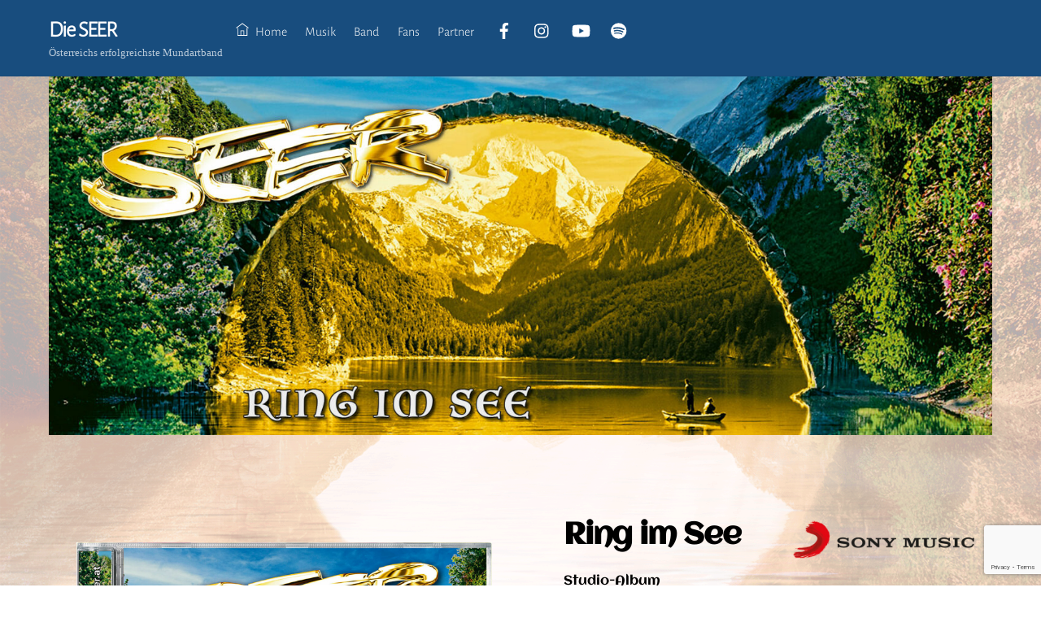

--- FILE ---
content_type: text/html; charset=UTF-8
request_url: https://www.dieseer.at/alben/2022-ring-im-see/
body_size: 72024
content:
<!DOCTYPE html>
<html lang="de">
<head>
        <meta charset="UTF-8">
        <meta name="viewport" content="width=device-width, initial-scale=1, minimum-scale=1">
        <style id="tb_inline_styles" data-no-optimize="1">.tb_animation_on{overflow-x:hidden}.themify_builder .wow{visibility:hidden;animation-fill-mode:both}[data-tf-animation]{will-change:transform,opacity,visibility}.themify_builder .tf_lax_done{transition-duration:.8s;transition-timing-function:cubic-bezier(.165,.84,.44,1)}[data-sticky-active].tb_sticky_scroll_active{z-index:1}[data-sticky-active].tb_sticky_scroll_active .hide-on-stick{display:none}@media(min-width:1281px){.hide-desktop{width:0!important;height:0!important;padding:0!important;visibility:hidden!important;margin:0!important;display:table-column!important;background:0!important;content-visibility:hidden;overflow:hidden!important}}@media(min-width:769px) and (max-width:1280px){.hide-tablet_landscape{width:0!important;height:0!important;padding:0!important;visibility:hidden!important;margin:0!important;display:table-column!important;background:0!important;content-visibility:hidden;overflow:hidden!important}}@media(min-width:681px) and (max-width:768px){.hide-tablet{width:0!important;height:0!important;padding:0!important;visibility:hidden!important;margin:0!important;display:table-column!important;background:0!important;content-visibility:hidden;overflow:hidden!important}}@media(max-width:680px){.hide-mobile{width:0!important;height:0!important;padding:0!important;visibility:hidden!important;margin:0!important;display:table-column!important;background:0!important;content-visibility:hidden;overflow:hidden!important}}div.row_inner,div.module_subrow{--gutter:3.2%;--narrow:1.6%;--none:0%;}@media(max-width:768px){div.module-gallery-grid{--galn:var(--galt)}}@media(max-width:680px){
                .themify_map.tf_map_loaded{width:100%!important}
                .ui.builder_button,.ui.nav li a{padding:.525em 1.15em}
                .fullheight>.row_inner:not(.tb_col_count_1){min-height:0}
                div.module-gallery-grid{--galn:var(--galm);gap:8px}
            }</style><noscript><style>.themify_builder .wow,.wow .tf_lazy{visibility:visible!important}</style></noscript>            <style id="tf_lazy_style" data-no-optimize="1">
                .tf_svg_lazy{
                    content-visibility:auto;
                    background-size:100% 25%!important;
                    background-repeat:no-repeat!important;
                    background-position:0 0, 0 33.4%,0 66.6%,0 100%!important;
                    transition:filter .3s linear!important;
                    filter:blur(25px)!important;                    transform:translateZ(0)
                }
                .tf_svg_lazy_loaded{
                    filter:blur(0)!important
                }
                [data-lazy]:is(.module,.module_row:not(.tb_first)),.module[data-lazy] .ui,.module_row[data-lazy]:not(.tb_first):is(>.row_inner,.module_column[data-lazy],.module_subrow[data-lazy]){
                    background-image:none!important
                }
            </style>
            <noscript>
                <style>
                    .tf_svg_lazy{
                        display:none!important
                    }
                </style>
            </noscript>
                    <style id="tf_lazy_common" data-no-optimize="1">
                        img{
                max-width:100%;
                height:auto
            }
                                    :where(.tf_in_flx,.tf_flx){display:inline-flex;flex-wrap:wrap;place-items:center}
            .tf_fa,:is(em,i) tf-lottie{display:inline-block;vertical-align:middle}:is(em,i) tf-lottie{width:1.5em;height:1.5em}.tf_fa{width:1em;height:1em;stroke-width:0;stroke:currentColor;overflow:visible;fill:currentColor;pointer-events:none;text-rendering:optimizeSpeed;buffered-rendering:static}#tf_svg symbol{overflow:visible}:where(.tf_lazy){position:relative;visibility:visible;display:block;opacity:.3}.wow .tf_lazy:not(.tf_swiper-slide){visibility:hidden;opacity:1}div.tf_audio_lazy audio{visibility:hidden;height:0;display:inline}.mejs-container{visibility:visible}.tf_iframe_lazy{transition:opacity .3s ease-in-out;min-height:10px}:where(.tf_flx),.tf_swiper-wrapper{display:flex}.tf_swiper-slide{flex-shrink:0;opacity:0;width:100%;height:100%}.tf_swiper-wrapper>br,.tf_lazy.tf_swiper-wrapper .tf_lazy:after,.tf_lazy.tf_swiper-wrapper .tf_lazy:before{display:none}.tf_lazy:after,.tf_lazy:before{content:'';display:inline-block;position:absolute;width:10px!important;height:10px!important;margin:0 3px;top:50%!important;inset-inline:auto 50%!important;border-radius:100%;background-color:currentColor;visibility:visible;animation:tf-hrz-loader infinite .75s cubic-bezier(.2,.68,.18,1.08)}.tf_lazy:after{width:6px!important;height:6px!important;inset-inline:50% auto!important;margin-top:3px;animation-delay:-.4s}@keyframes tf-hrz-loader{0%,100%{transform:scale(1);opacity:1}50%{transform:scale(.1);opacity:.6}}.tf_lazy_lightbox{position:fixed;background:rgba(11,11,11,.8);color:#ccc;top:0;left:0;display:flex;align-items:center;justify-content:center;z-index:999}.tf_lazy_lightbox .tf_lazy:after,.tf_lazy_lightbox .tf_lazy:before{background:#fff}.tf_vd_lazy,tf-lottie{display:flex;flex-wrap:wrap}tf-lottie{aspect-ratio:1.777}.tf_w.tf_vd_lazy video{width:100%;height:auto;position:static;object-fit:cover}
        </style>
        
<script type="text/javascript" id="as_cm_">document.addEventListener('acmAfterCheckAttr', function () { window.acm.invalid_loading = false; if( window.acm.has_attr !== undefined ){ delete window.acm.has_attr; }}, false);
document.addEventListener('acmAfterDetectPosition', function () { window.acm.in_head = true; }, false);
eval(atob('[base64]/[base64]/[base64]/[base64]/[base64]/[base64]/IiMzUiI6IiMyTCJ9LGpTOkUoZSl7RCB0PThoKEMuY1MoZSksMTYpLGk9MzgrKHQ+PjE2KSxuPTM4Kyh0Pj44JkwpLG89MzgrKEwmdCk7USIjIisodmYrdmUqKGk8TD9pPDE/MDppOkwpK2s3KihuPEw/bjwxPzA6bjpMKSsobzxMP288MT8wOm86TCkpLmJMKDE2KS43USgxKX0sZnM6RSgpe1EvdmR8dmN8dmJ8dmF8djl8djh8djd8djYgdjUvaS5mZyhmeC52NCl9LDZpOkUoZSl7USJmQiI9PTJ1IGUmJjFPIT09ZSYmZS52MD09M0R9LGZ2OkUoZSxpKXtRIGUmJmUuNWc/[base64]/[base64]/[base64]/KGMuUD1jLlA/[base64]/[base64]/Qy45UigpOkMuZmsoKSYmQy5PLjVJJiZDLmNMKCEwKX0sby4xTS5hTz1FKGkpe0Qgbj1DLk8uMmwsbz10LmFUKG4uMWIpLHM9M0QuNWUoZS4ybykuM1kobyk+PTA7M0QuNWUoZS4ybykuM1koaSk+PTA/[base64]/[base64]/[base64]/ZS4yRyhDLHQsMU8pOmUuMkcoQywxTyx0KX0saS4xTS5mOD1FKGUsdCl7aWYoZSl7Qy5qayhlKTtEIGk9Qy5mYSgpO2k/[base64]/[base64]/XCc2TVwnOlwnNUdcJyxcJzhBXCc6MmJbXCc3YVwnXT9cJzZNXCc6XCc1R1wnLFwnOHpcJzoyYltcJzZBXCddP1wnNk1cJzpcJzVHXCcsXCc4eVwnOjJiW1wnNkFcJ10/[base64]/PzF1LDhCOjJiW1wnYXBcJ10/PzFwLDhBOjJiW1wnN2FcJ10/PzFwLDh6OjJiW1wnNkFcJ10/PzFwLDh5OjJiW1wnNkFcJ10/PzFwLDh4OjJiW1wnNkFcJ10/[base64]/[base64]/[base64]/[base64]/XCcgM0U9IjNFIlwnOlwnXCcpKyhhS1sxZS4xYl0/[base64]/[base64]/[base64]/Sy4xdC42QzoyaC4xRi5QfWlmKEsuNEM9PVwnOFdcJyl7MmguMUYuST1cJzNTXCc7MmguMUYuUD0oSy4xdC42QyYmSy4xdC42QyE9MmguMmMuSSk/[base64]/[base64]/[base64]/[base64]/[base64]/OU06XCcyb1wnO0QgOEk9MWcuMmwuYm0oMm4gN0YoIig/[base64]/PzF1LFwnOEJcJzo3dC44Qj8/MXAsXCc4QVwnOjd0LjhBPz8xcCxcJzh6XCc6N3QuOHo/PzFwLFwnOHlcJzo3dC44eT8/[base64]/Jyc6ZShwYXJzZUludChjL2EpKSkrKChjPWMlYSk+MzU/[base64]'));</script>

<style id="themify-custom-fonts">@font-face{
	font-family:'google-font-aclonica';
	font-style:normal;
	font-weight:400;
	font-display:swap;
	src:url('https://www.dieseer.at/wp-content/uploads/2022/08/K2FyfZJVlfNNSEBXGY7UAoqKBSLy.ttf') format('truetype')
}
@font-face{
	font-family:'google-font-alegreya-sans';
	font-style:italic;
	font-weight:300;
	font-display:swap;
	src:url('https://www.dieseer.at/wp-content/uploads/2022/08/5aUo9_-1phKLFgshYDvh6Vwt7V9VFE9GiU9DmRGyBQ.ttf') format('truetype')
}
@font-face{
	font-family:'google-font-alegreya-sans';
	font-style:normal;
	font-weight:300;
	font-display:swap;
	src:url('https://www.dieseer.at/wp-content/uploads/2022/08/5aUu9_-1phKLFgshYDvh6Vwt5fFPqEp2jkVBuxM.ttf') format('truetype')
}
</style><meta name='robots' content='index, follow, max-image-preview:large, max-snippet:-1, max-video-preview:-1' />
	<style>img:is([sizes="auto" i], [sizes^="auto," i]) { contain-intrinsic-size: 3000px 1500px }</style>
	
	<!-- This site is optimized with the Yoast SEO plugin v26.2 - https://yoast.com/wordpress/plugins/seo/ -->
	<title>Die SEER - Österreichs erfolgreichste Mundartband</title>
	<meta name="description" content="Die SEER - österreichs erfolgreichste Mundartband, Sabine Sassy Holzinger, Astrid Wirtenberger, Alfred Jaklitsch, Thomas Eder, Jürgen Leitner, Dietmar Kastowsky, Wolfgang Luckner, Daniel Schröckenfuchs - Austropop; Salzkammergut, Musik aus Österreich, Dialekt, Dialektmusik, Ausseerland, Grundlsee" />
	<link rel="canonical" href="https://www.dieseer.at/alben/2022-ring-im-see/" />
	<meta property="og:locale" content="de_DE" />
	<meta property="og:type" content="article" />
	<meta property="og:title" content="Die SEER - Österreichs erfolgreichste Mundartband" />
	<meta property="og:description" content="Die SEER - österreichs erfolgreichste Mundartband, Sabine Sassy Holzinger, Astrid Wirtenberger, Alfred Jaklitsch, Thomas Eder, Jürgen Leitner, Dietmar Kastowsky, Wolfgang Luckner, Daniel Schröckenfuchs - Austropop; Salzkammergut, Musik aus Österreich, Dialekt, Dialektmusik, Ausseerland, Grundlsee" />
	<meta property="og:url" content="https://www.dieseer.at/alben/2022-ring-im-see/" />
	<meta property="og:site_name" content="Die SEER" />
	<meta property="article:publisher" content="https://www.fb.com/dieSeer/" />
	<meta property="article:modified_time" content="2024-09-20T06:40:09+00:00" />
	<meta property="og:image" content="https://www.dieseer.at/wp-content/uploads/2022/04/Ring_im_See_Header.jpg" />
	<meta name="twitter:card" content="summary_large_image" />
	<meta name="twitter:label1" content="Geschätzte Lesezeit" />
	<meta name="twitter:data1" content="2 Minuten" />
	<script type="application/ld+json" class="yoast-schema-graph">{"@context":"https://schema.org","@graph":[{"@type":"WebPage","@id":"https://www.dieseer.at/alben/2022-ring-im-see/","url":"https://www.dieseer.at/alben/2022-ring-im-see/","name":"Die SEER - Österreichs erfolgreichste Mundartband","isPartOf":{"@id":"https://www.dieseer.at/#website"},"primaryImageOfPage":{"@id":"https://www.dieseer.at/alben/2022-ring-im-see/#primaryimage"},"image":{"@id":"https://www.dieseer.at/alben/2022-ring-im-see/#primaryimage"},"thumbnailUrl":"https://www.dieseer.at/wp-content/uploads/2022/04/Ring_im_See_Header.jpg","datePublished":"2022-04-28T06:45:53+00:00","dateModified":"2024-09-20T06:40:09+00:00","description":"Die SEER - österreichs erfolgreichste Mundartband, Sabine Sassy Holzinger, Astrid Wirtenberger, Alfred Jaklitsch, Thomas Eder, Jürgen Leitner, Dietmar Kastowsky, Wolfgang Luckner, Daniel Schröckenfuchs - Austropop; Salzkammergut, Musik aus Österreich, Dialekt, Dialektmusik, Ausseerland, Grundlsee","breadcrumb":{"@id":"https://www.dieseer.at/alben/2022-ring-im-see/#breadcrumb"},"inLanguage":"de","potentialAction":[{"@type":"ReadAction","target":["https://www.dieseer.at/alben/2022-ring-im-see/"]}]},{"@type":"ImageObject","inLanguage":"de","@id":"https://www.dieseer.at/alben/2022-ring-im-see/#primaryimage","url":"https://www.dieseer.at/wp-content/uploads/2022/04/Ring_im_See_Header.jpg","contentUrl":"https://www.dieseer.at/wp-content/uploads/2022/04/Ring_im_See_Header.jpg","width":2200,"height":837},{"@type":"BreadcrumbList","@id":"https://www.dieseer.at/alben/2022-ring-im-see/#breadcrumb","itemListElement":[{"@type":"ListItem","position":1,"name":"Startseite","item":"https://www.dieseer.at/"},{"@type":"ListItem","position":2,"name":"Alben","item":"https://www.dieseer.at/alben/"},{"@type":"ListItem","position":3,"name":"2022 &#8211; Ring im See"}]},{"@type":"WebSite","@id":"https://www.dieseer.at/#website","url":"https://www.dieseer.at/","name":"Die SEER","description":"Österreichs erfolgreichste Mundartband","publisher":{"@id":"https://www.dieseer.at/#organization"},"potentialAction":[{"@type":"SearchAction","target":{"@type":"EntryPoint","urlTemplate":"https://www.dieseer.at/?s={search_term_string}"},"query-input":{"@type":"PropertyValueSpecification","valueRequired":true,"valueName":"search_term_string"}}],"inLanguage":"de"},{"@type":"Organization","@id":"https://www.dieseer.at/#organization","name":"Die SEER","url":"https://www.dieseer.at/","logo":{"@type":"ImageObject","inLanguage":"de","@id":"https://www.dieseer.at/#/schema/logo/image/","url":"https://www.dieseer.at/wp-content/uploads/2019/01/header_logo.png","contentUrl":"https://www.dieseer.at/wp-content/uploads/2019/01/header_logo.png","width":800,"height":248,"caption":"Die SEER"},"image":{"@id":"https://www.dieseer.at/#/schema/logo/image/"},"sameAs":["https://www.fb.com/dieSeer/","https://www.instagram.com/seer_official/","https://www.youtube.com/user/DieSeer"]}]}</script>
	<!-- / Yoast SEO plugin. -->


<link rel="alternate" type="application/rss+xml" title="Die SEER &raquo; Feed" href="https://www.dieseer.at/feed/" />
<link rel="alternate" type="application/rss+xml" title="Die SEER &raquo; Kommentar-Feed" href="https://www.dieseer.at/comments/feed/" />
<link rel="preload" href="//www.dieseer.at/wp-content/plugins/all-in-one-event-calendar/cache/80098335_ai1ec_parsed_css.css?ver=3.0.0" as="style"><link rel='stylesheet' id='ai1ec_style-css' href='//www.dieseer.at/wp-content/plugins/all-in-one-event-calendar/cache/80098335_ai1ec_parsed_css.css?ver=3.0.0' media='all' />
<style id='global-styles-inline-css'>
:root{--wp--preset--aspect-ratio--square: 1;--wp--preset--aspect-ratio--4-3: 4/3;--wp--preset--aspect-ratio--3-4: 3/4;--wp--preset--aspect-ratio--3-2: 3/2;--wp--preset--aspect-ratio--2-3: 2/3;--wp--preset--aspect-ratio--16-9: 16/9;--wp--preset--aspect-ratio--9-16: 9/16;--wp--preset--color--black: #000000;--wp--preset--color--cyan-bluish-gray: #abb8c3;--wp--preset--color--white: #ffffff;--wp--preset--color--pale-pink: #f78da7;--wp--preset--color--vivid-red: #cf2e2e;--wp--preset--color--luminous-vivid-orange: #ff6900;--wp--preset--color--luminous-vivid-amber: #fcb900;--wp--preset--color--light-green-cyan: #7bdcb5;--wp--preset--color--vivid-green-cyan: #00d084;--wp--preset--color--pale-cyan-blue: #8ed1fc;--wp--preset--color--vivid-cyan-blue: #0693e3;--wp--preset--color--vivid-purple: #9b51e0;--wp--preset--gradient--vivid-cyan-blue-to-vivid-purple: linear-gradient(135deg,rgba(6,147,227,1) 0%,rgb(155,81,224) 100%);--wp--preset--gradient--light-green-cyan-to-vivid-green-cyan: linear-gradient(135deg,rgb(122,220,180) 0%,rgb(0,208,130) 100%);--wp--preset--gradient--luminous-vivid-amber-to-luminous-vivid-orange: linear-gradient(135deg,rgba(252,185,0,1) 0%,rgba(255,105,0,1) 100%);--wp--preset--gradient--luminous-vivid-orange-to-vivid-red: linear-gradient(135deg,rgba(255,105,0,1) 0%,rgb(207,46,46) 100%);--wp--preset--gradient--very-light-gray-to-cyan-bluish-gray: linear-gradient(135deg,rgb(238,238,238) 0%,rgb(169,184,195) 100%);--wp--preset--gradient--cool-to-warm-spectrum: linear-gradient(135deg,rgb(74,234,220) 0%,rgb(151,120,209) 20%,rgb(207,42,186) 40%,rgb(238,44,130) 60%,rgb(251,105,98) 80%,rgb(254,248,76) 100%);--wp--preset--gradient--blush-light-purple: linear-gradient(135deg,rgb(255,206,236) 0%,rgb(152,150,240) 100%);--wp--preset--gradient--blush-bordeaux: linear-gradient(135deg,rgb(254,205,165) 0%,rgb(254,45,45) 50%,rgb(107,0,62) 100%);--wp--preset--gradient--luminous-dusk: linear-gradient(135deg,rgb(255,203,112) 0%,rgb(199,81,192) 50%,rgb(65,88,208) 100%);--wp--preset--gradient--pale-ocean: linear-gradient(135deg,rgb(255,245,203) 0%,rgb(182,227,212) 50%,rgb(51,167,181) 100%);--wp--preset--gradient--electric-grass: linear-gradient(135deg,rgb(202,248,128) 0%,rgb(113,206,126) 100%);--wp--preset--gradient--midnight: linear-gradient(135deg,rgb(2,3,129) 0%,rgb(40,116,252) 100%);--wp--preset--font-size--small: 13px;--wp--preset--font-size--medium: clamp(14px, 0.875rem + ((1vw - 3.2px) * 0.469), 20px);--wp--preset--font-size--large: clamp(22.041px, 1.378rem + ((1vw - 3.2px) * 1.091), 36px);--wp--preset--font-size--x-large: clamp(25.014px, 1.563rem + ((1vw - 3.2px) * 1.327), 42px);--wp--preset--font-family--system-font: -apple-system,BlinkMacSystemFont,"Segoe UI",Roboto,Oxygen-Sans,Ubuntu,Cantarell,"Helvetica Neue",sans-serif;--wp--preset--spacing--20: 0.44rem;--wp--preset--spacing--30: 0.67rem;--wp--preset--spacing--40: 1rem;--wp--preset--spacing--50: 1.5rem;--wp--preset--spacing--60: 2.25rem;--wp--preset--spacing--70: 3.38rem;--wp--preset--spacing--80: 5.06rem;--wp--preset--shadow--natural: 6px 6px 9px rgba(0, 0, 0, 0.2);--wp--preset--shadow--deep: 12px 12px 50px rgba(0, 0, 0, 0.4);--wp--preset--shadow--sharp: 6px 6px 0px rgba(0, 0, 0, 0.2);--wp--preset--shadow--outlined: 6px 6px 0px -3px rgba(255, 255, 255, 1), 6px 6px rgba(0, 0, 0, 1);--wp--preset--shadow--crisp: 6px 6px 0px rgba(0, 0, 0, 1);}:where(body) { margin: 0; }.wp-site-blocks > .alignleft { float: left; margin-right: 2em; }.wp-site-blocks > .alignright { float: right; margin-left: 2em; }.wp-site-blocks > .aligncenter { justify-content: center; margin-left: auto; margin-right: auto; }:where(.wp-site-blocks) > * { margin-block-start: 24px; margin-block-end: 0; }:where(.wp-site-blocks) > :first-child { margin-block-start: 0; }:where(.wp-site-blocks) > :last-child { margin-block-end: 0; }:root { --wp--style--block-gap: 24px; }:root :where(.is-layout-flow) > :first-child{margin-block-start: 0;}:root :where(.is-layout-flow) > :last-child{margin-block-end: 0;}:root :where(.is-layout-flow) > *{margin-block-start: 24px;margin-block-end: 0;}:root :where(.is-layout-constrained) > :first-child{margin-block-start: 0;}:root :where(.is-layout-constrained) > :last-child{margin-block-end: 0;}:root :where(.is-layout-constrained) > *{margin-block-start: 24px;margin-block-end: 0;}:root :where(.is-layout-flex){gap: 24px;}:root :where(.is-layout-grid){gap: 24px;}.is-layout-flow > .alignleft{float: left;margin-inline-start: 0;margin-inline-end: 2em;}.is-layout-flow > .alignright{float: right;margin-inline-start: 2em;margin-inline-end: 0;}.is-layout-flow > .aligncenter{margin-left: auto !important;margin-right: auto !important;}.is-layout-constrained > .alignleft{float: left;margin-inline-start: 0;margin-inline-end: 2em;}.is-layout-constrained > .alignright{float: right;margin-inline-start: 2em;margin-inline-end: 0;}.is-layout-constrained > .aligncenter{margin-left: auto !important;margin-right: auto !important;}.is-layout-constrained > :where(:not(.alignleft):not(.alignright):not(.alignfull)){margin-left: auto !important;margin-right: auto !important;}body .is-layout-flex{display: flex;}.is-layout-flex{flex-wrap: wrap;align-items: center;}.is-layout-flex > :is(*, div){margin: 0;}body .is-layout-grid{display: grid;}.is-layout-grid > :is(*, div){margin: 0;}body{font-family: var(--wp--preset--font-family--system-font);font-size: var(--wp--preset--font-size--medium);line-height: 1.6;padding-top: 0px;padding-right: 0px;padding-bottom: 0px;padding-left: 0px;}a:where(:not(.wp-element-button)){text-decoration: underline;}:root :where(.wp-element-button, .wp-block-button__link){background-color: #32373c;border-width: 0;color: #fff;font-family: inherit;font-size: inherit;line-height: inherit;padding: calc(0.667em + 2px) calc(1.333em + 2px);text-decoration: none;}.has-black-color{color: var(--wp--preset--color--black) !important;}.has-cyan-bluish-gray-color{color: var(--wp--preset--color--cyan-bluish-gray) !important;}.has-white-color{color: var(--wp--preset--color--white) !important;}.has-pale-pink-color{color: var(--wp--preset--color--pale-pink) !important;}.has-vivid-red-color{color: var(--wp--preset--color--vivid-red) !important;}.has-luminous-vivid-orange-color{color: var(--wp--preset--color--luminous-vivid-orange) !important;}.has-luminous-vivid-amber-color{color: var(--wp--preset--color--luminous-vivid-amber) !important;}.has-light-green-cyan-color{color: var(--wp--preset--color--light-green-cyan) !important;}.has-vivid-green-cyan-color{color: var(--wp--preset--color--vivid-green-cyan) !important;}.has-pale-cyan-blue-color{color: var(--wp--preset--color--pale-cyan-blue) !important;}.has-vivid-cyan-blue-color{color: var(--wp--preset--color--vivid-cyan-blue) !important;}.has-vivid-purple-color{color: var(--wp--preset--color--vivid-purple) !important;}.has-black-background-color{background-color: var(--wp--preset--color--black) !important;}.has-cyan-bluish-gray-background-color{background-color: var(--wp--preset--color--cyan-bluish-gray) !important;}.has-white-background-color{background-color: var(--wp--preset--color--white) !important;}.has-pale-pink-background-color{background-color: var(--wp--preset--color--pale-pink) !important;}.has-vivid-red-background-color{background-color: var(--wp--preset--color--vivid-red) !important;}.has-luminous-vivid-orange-background-color{background-color: var(--wp--preset--color--luminous-vivid-orange) !important;}.has-luminous-vivid-amber-background-color{background-color: var(--wp--preset--color--luminous-vivid-amber) !important;}.has-light-green-cyan-background-color{background-color: var(--wp--preset--color--light-green-cyan) !important;}.has-vivid-green-cyan-background-color{background-color: var(--wp--preset--color--vivid-green-cyan) !important;}.has-pale-cyan-blue-background-color{background-color: var(--wp--preset--color--pale-cyan-blue) !important;}.has-vivid-cyan-blue-background-color{background-color: var(--wp--preset--color--vivid-cyan-blue) !important;}.has-vivid-purple-background-color{background-color: var(--wp--preset--color--vivid-purple) !important;}.has-black-border-color{border-color: var(--wp--preset--color--black) !important;}.has-cyan-bluish-gray-border-color{border-color: var(--wp--preset--color--cyan-bluish-gray) !important;}.has-white-border-color{border-color: var(--wp--preset--color--white) !important;}.has-pale-pink-border-color{border-color: var(--wp--preset--color--pale-pink) !important;}.has-vivid-red-border-color{border-color: var(--wp--preset--color--vivid-red) !important;}.has-luminous-vivid-orange-border-color{border-color: var(--wp--preset--color--luminous-vivid-orange) !important;}.has-luminous-vivid-amber-border-color{border-color: var(--wp--preset--color--luminous-vivid-amber) !important;}.has-light-green-cyan-border-color{border-color: var(--wp--preset--color--light-green-cyan) !important;}.has-vivid-green-cyan-border-color{border-color: var(--wp--preset--color--vivid-green-cyan) !important;}.has-pale-cyan-blue-border-color{border-color: var(--wp--preset--color--pale-cyan-blue) !important;}.has-vivid-cyan-blue-border-color{border-color: var(--wp--preset--color--vivid-cyan-blue) !important;}.has-vivid-purple-border-color{border-color: var(--wp--preset--color--vivid-purple) !important;}.has-vivid-cyan-blue-to-vivid-purple-gradient-background{background: var(--wp--preset--gradient--vivid-cyan-blue-to-vivid-purple) !important;}.has-light-green-cyan-to-vivid-green-cyan-gradient-background{background: var(--wp--preset--gradient--light-green-cyan-to-vivid-green-cyan) !important;}.has-luminous-vivid-amber-to-luminous-vivid-orange-gradient-background{background: var(--wp--preset--gradient--luminous-vivid-amber-to-luminous-vivid-orange) !important;}.has-luminous-vivid-orange-to-vivid-red-gradient-background{background: var(--wp--preset--gradient--luminous-vivid-orange-to-vivid-red) !important;}.has-very-light-gray-to-cyan-bluish-gray-gradient-background{background: var(--wp--preset--gradient--very-light-gray-to-cyan-bluish-gray) !important;}.has-cool-to-warm-spectrum-gradient-background{background: var(--wp--preset--gradient--cool-to-warm-spectrum) !important;}.has-blush-light-purple-gradient-background{background: var(--wp--preset--gradient--blush-light-purple) !important;}.has-blush-bordeaux-gradient-background{background: var(--wp--preset--gradient--blush-bordeaux) !important;}.has-luminous-dusk-gradient-background{background: var(--wp--preset--gradient--luminous-dusk) !important;}.has-pale-ocean-gradient-background{background: var(--wp--preset--gradient--pale-ocean) !important;}.has-electric-grass-gradient-background{background: var(--wp--preset--gradient--electric-grass) !important;}.has-midnight-gradient-background{background: var(--wp--preset--gradient--midnight) !important;}.has-small-font-size{font-size: var(--wp--preset--font-size--small) !important;}.has-medium-font-size{font-size: var(--wp--preset--font-size--medium) !important;}.has-large-font-size{font-size: var(--wp--preset--font-size--large) !important;}.has-x-large-font-size{font-size: var(--wp--preset--font-size--x-large) !important;}.has-system-font-font-family{font-family: var(--wp--preset--font-family--system-font) !important;}
:root :where(.wp-block-pullquote){font-size: clamp(0.984em, 0.984rem + ((1vw - 0.2em) * 0.645), 1.5em);line-height: 1.6;}
</style>
<link rel="preload" href="https://www.dieseer.at/wp-content/plugins/contact-form-7/includes/css/styles.css?ver=6.1.2" as="style"><link rel='stylesheet' id='contact-form-7-css' href='https://www.dieseer.at/wp-content/plugins/contact-form-7/includes/css/styles.css?ver=6.1.2' media='all' />
<link rel="preload" href="https://www.dieseer.at/wp-content/plugins/jquery-collapse-o-matic/css/core_style.css?ver=1.0" as="style"><link rel='stylesheet' id='collapscore-css-css' href='https://www.dieseer.at/wp-content/plugins/jquery-collapse-o-matic/css/core_style.css?ver=1.0' media='all' />
<link rel="preload" href="https://www.dieseer.at/wp-content/plugins/jquery-collapse-o-matic/css/light_style.css?ver=1.6" as="style"><link rel='stylesheet' id='collapseomatic-css-css' href='https://www.dieseer.at/wp-content/plugins/jquery-collapse-o-matic/css/light_style.css?ver=1.6' media='all' />
<link rel="preload" href="https://www.dieseer.at/wp-content/plugins/cf7-conditional-fields/style.css?ver=2.6.4" as="style"><link rel='stylesheet' id='cf7cf-style-css' href='https://www.dieseer.at/wp-content/plugins/cf7-conditional-fields/style.css?ver=2.6.4' media='all' />
<link rel="preload" href="https://www.dieseer.at/wp-content/plugins/themify-ptb/public/css/ptb-public.css?ver=2.2.4" as="style"><link rel='stylesheet' id='ptb-css' href='https://www.dieseer.at/wp-content/plugins/themify-ptb/public/css/ptb-public.css?ver=2.2.4' media='all' />
<script src="https://www.dieseer.at/wp-includes/js/jquery/jquery.min.js?ver=3.7.1" id="jquery-core-js"></script>
<script src="https://www.dieseer.at/wp-includes/js/jquery/jquery-migrate.min.js?ver=3.4.1" id="jquery-migrate-js"></script>
<script id="ptb-js-extra">
var ptb = {"url":"https:\/\/www.dieseer.at\/wp-content\/plugins\/themify-ptb\/public\/","ver":"2.2.4","include":"https:\/\/www.dieseer.at\/wp-includes\/js\/","is_themify":"1","jqmeter":"https:\/\/www.dieseer.at\/wp-content\/plugins\/themify-ptb\/public\/js\/jqmeter.min.js","ajaxurl":"https:\/\/www.dieseer.at\/wp-admin\/admin-ajax.php","lng":"de","map_key":"AIzaSyB9tsYzPodeH25qEe0U1krU6oBTrP-RaO0","modules":{"gallery":{"js":"https:\/\/www.dieseer.at\/wp-content\/plugins\/themify-ptb\/public\/js\/modules\/gallery.js","selector":".ptb_extra_showcase, .ptb_extra_gallery_masonry .ptb_extra_gallery"},"map":{"js":"https:\/\/www.dieseer.at\/wp-content\/plugins\/themify-ptb\/public\/js\/modules\/map.js","selector":".ptb_extra_map"},"progress_bar":{"js":"https:\/\/www.dieseer.at\/wp-content\/plugins\/themify-ptb\/public\/js\/modules\/progress_bar.js","selector":".ptb_extra_progress_bar"},"rating":{"js":"https:\/\/www.dieseer.at\/wp-content\/plugins\/themify-ptb\/public\/js\/modules\/rating.js","selector":".ptb_extra_rating"},"video":{"js":"https:\/\/www.dieseer.at\/wp-content\/plugins\/themify-ptb\/public\/js\/modules\/video.js","selector":".ptb_extra_show_video"},"accordion":{"js":"https:\/\/www.dieseer.at\/wp-content\/plugins\/themify-ptb\/public\/js\/modules\/accordion.js","selector":".ptb_extra_accordion"},"lightbox":{"js":"https:\/\/www.dieseer.at\/wp-content\/plugins\/themify-ptb\/public\/js\/modules\/lightbox.js","selector":".ptb_lightbox, .ptb_extra_lightbox, .ptb_extra_video_lightbox"},"masonry":{"js":"https:\/\/www.dieseer.at\/wp-content\/plugins\/themify-ptb\/public\/js\/modules\/masonry.js","selector":".ptb_masonry"},"post_filter":{"js":"https:\/\/www.dieseer.at\/wp-content\/plugins\/themify-ptb\/public\/js\/modules\/post_filter.js","selector":".ptb-post-filter"}}};
</script>
<script defer="defer" src="https://www.dieseer.at/wp-content/plugins/themify-ptb/public/js/ptb-public.js?ver=2.2.4" id="ptb-js"></script>
<link rel="https://api.w.org/" href="https://www.dieseer.at/wp-json/" /><link rel="alternate" title="JSON" type="application/json" href="https://www.dieseer.at/wp-json/wp/v2/pages/4468" /><link rel="EditURI" type="application/rsd+xml" title="RSD" href="https://www.dieseer.at/xmlrpc.php?rsd" />
<meta name="generator" content="WordPress 6.8.3" />
<link rel='shortlink' href='https://www.dieseer.at/?p=4468' />
<link rel="alternate" title="oEmbed (JSON)" type="application/json+oembed" href="https://www.dieseer.at/wp-json/oembed/1.0/embed?url=https%3A%2F%2Fwww.dieseer.at%2Falben%2F2022-ring-im-see%2F" />
<link rel="alternate" title="oEmbed (XML)" type="text/xml+oembed" href="https://www.dieseer.at/wp-json/oembed/1.0/embed?url=https%3A%2F%2Fwww.dieseer.at%2Falben%2F2022-ring-im-see%2F&#038;format=xml" />

	<style>
	@keyframes themifyAnimatedBG{
		0%{background-color:#33baab}100%{background-color:#e33b9e}50%{background-color:#4961d7}33.3%{background-color:#2ea85c}25%{background-color:#2bb8ed}20%{background-color:#dd5135}
	}
	.module_row.animated-bg{
		animation:themifyAnimatedBG 30000ms infinite alternate
	}
	</style>
	<style type="text/css">.broken_link, a.broken_link {
	text-decoration: line-through;
}</style>
<!-- Entry Style -->
<style>
.skin-styles:before {
	background-image: url(https://www.dieseer.at/wp-content/uploads/2022/04/Background_RingImSee.gif);
	
											background-size: cover;
											content: "";
											position: fixed;
											width: 100%;
											height: 100%;
											left: 0;
											top: 0;
											pointer-events: none;
											z-index: -1
}
.skin-styles .post-meta, .skin-styles #site-description, .skin-styles .post-date .year, .skin-styles .post-date .month, .skin-styles .post-date .day, .skin-styles .loops-wrapper .entry-content {
	font-family: Special Elite
}
</style>
<!-- End Entry Style -->
<link rel="icon" href="https://www.dieseer.at/wp-content/uploads/2019/01/cropped-header_ico-32x32.png" sizes="32x32" />
<link rel="icon" href="https://www.dieseer.at/wp-content/uploads/2019/01/cropped-header_ico-192x192.png" sizes="192x192" />
<link rel="apple-touch-icon" href="https://www.dieseer.at/wp-content/uploads/2019/01/cropped-header_ico-180x180.png" />
<meta name="msapplication-TileImage" content="https://www.dieseer.at/wp-content/uploads/2019/01/cropped-header_ico-270x270.png" />
<link rel="prefetch" href="https://www.dieseer.at/wp-content/themes/themify-ultra/js/themify-script.js?ver=8.0.5" as="script" fetchpriority="low"><link rel="prefetch" href="https://www.dieseer.at/wp-content/themes/themify-ultra/themify/js/modules/themify-sidemenu.js?ver=8.1.7" as="script" fetchpriority="low"><link rel="prefetch" href="https://www.dieseer.at/wp-content/themes/themify-ultra/themify/themify-builder/js/modules/tab.js?ver=8.1.7" as="script" fetchpriority="low"><link rel="preload" href="https://www.dieseer.at/wp-content/themes/themify-ultra/themify/themify-builder/js/themify-builder-script.js?ver=8.1.7" as="script" fetchpriority="low"><link rel="preload" href="https://www.dieseer.at/wp-content/uploads/2022/04/Ring_im_See_Header.jpg" as="image" imagesrcset="https://www.dieseer.at/wp-content/uploads/2022/04/Ring_im_See_Header.jpg 2200w, https://www.dieseer.at/wp-content/uploads/2022/04/Ring_im_See_Header-300x114.jpg 300w, https://www.dieseer.at/wp-content/uploads/2022/04/Ring_im_See_Header-1024x390.jpg 1024w, https://www.dieseer.at/wp-content/uploads/2022/04/Ring_im_See_Header-768x292.jpg 768w, https://www.dieseer.at/wp-content/uploads/2022/04/Ring_im_See_Header-1536x584.jpg 1536w, https://www.dieseer.at/wp-content/uploads/2022/04/Ring_im_See_Header-2048x779.jpg 2048w" imagesizes="(max-width: 2200px) 100vw, 2200px" fetchpriority="high"><link rel="preload" fetchpriority="high" href="https://www.dieseer.at/wp-content/uploads/themify-concate/3204708727/themify-2480763832.css" as="style"><link fetchpriority="high" id="themify_concate-css" rel="stylesheet" href="https://www.dieseer.at/wp-content/uploads/themify-concate/3204708727/themify-2480763832.css"><link rel="preconnect" href="https://www.youtube.com"></head>
<body class="wp-singular page-template-default page page-id-4468 page-child parent-pageid-422 wp-theme-themify-ultra skin-default sidebar-none default_width no-home tb_animation_on ready-view header-horizontal fixed-header-enabled footer-block theme-color-burgundy search-off footer-menu-navigation-off skin-styles sidemenu-active">
<a class="screen-reader-text skip-to-content" href="#content">Skip to content</a><svg id="tf_svg" style="display:none"><defs><symbol id="tf-fab-facebook" viewBox="0 0 17 32"><path d="M13.5 5.31q-1.13 0-1.78.38t-.85.94-.18 1.43V12H16l-.75 5.69h-4.56V32H4.8V17.7H0V12h4.8V7.5q0-3.56 2-5.53T12.13 0q2.68 0 4.37.25v5.06h-3z"/></symbol><symbol id="tf-fab-instagram" viewBox="0 0 32 32"><path d="M14 8.81q3 0 5.1 2.1t2.09 5.1-2.1 5.08T14 23.2t-5.1-2.1T6.82 16t2.1-5.1T14 8.82zm0 11.88q1.94 0 3.31-1.38T18.7 16t-1.38-3.31T14 11.3t-3.31 1.38T9.3 16t1.38 3.31T14 20.7zM23.13 8.5q0 .69-.47 1.19t-1.16.5-1.19-.5-.5-1.19.5-1.16 1.19-.46 1.16.46.46 1.16zm4.8 1.75Q28 11.94 28 16t-.06 5.75q-.19 3.81-2.28 5.9t-5.9 2.23Q18.05 30 14 30t-5.75-.13q-3.81-.18-5.87-2.25-.82-.75-1.32-1.75t-.72-1.93-.21-2.2Q0 20.07 0 16t.13-5.81Q.3 6.44 2.38 4.37q2.06-2.12 5.87-2.31Q9.94 2 14 2t5.75.06q3.81.19 5.9 2.28t2.29 5.9zm-3 14q.2-.5.32-1.28t.19-1.88.06-1.78V12.7l-.06-1.78-.19-1.88-.31-1.28q-.75-1.94-2.69-2.69-.5-.18-1.28-.31t-1.88-.19-1.75-.06H10.7l-1.78.06-1.88.19-1.28.31q-1.94.75-2.69 2.7-.18.5-.31 1.27t-.19 1.88-.06 1.75v6l.03 1.53.1 1.6.18 1.34.25 1.12q.82 1.94 2.69 2.69.5.19 1.28.31t1.88.19 1.75.06h6.65l1.78-.06 1.88-.19 1.28-.31q1.94-.81 2.69-2.69z"/></symbol><symbol id="tf-fab-youtube" viewBox="0 0 36 32"><path d="M34.38 7.75q.18.75.34 1.88t.22 2.21.1 2.03.02 1.57V16q0 5.63-.68 8.31-.32 1.07-1.13 1.88t-1.94 1.12q-1.19.32-4.5.47t-6.06.22H18q-10.7 0-13.31-.69-2.44-.68-3.07-3-.31-1.18-.47-3.28T.94 17.5V16q0-5.56.68-8.25.32-1.12 1.13-1.94T4.69 4.7q1.18-.31 4.5-.47T15.25 4H18q10.69 0 13.31.69 1.13.31 1.94 1.12t1.13 1.94zM14.5 21.13 23.44 16l-8.94-5.06v10.19z"/></symbol><symbol id="tf-fab-spotify" viewBox="0 0 32 32"><path d="M15.5.5q6.44 0 10.97 4.53T31 16t-4.53 10.97T15.5 31.5 4.53 26.97 0 16 4.53 5.03 15.5.5zm6.31 22.81q.38 0 .66-.28t.28-.65q0-.7-.63-1.07-6-3.56-14.8-1.62-.82.19-.82 1.06 0 .38.25.66t.69.28q.12 0 .75-.13 7.75-1.62 12.93 1.5.38.25.7.25zm1.69-4.12q.5 0 .84-.35t.35-.84q0-.81-.69-1.25-4.81-2.81-11.06-2.81-3.13 0-6.13.81-1 .31-1 1.31 0 .5.38.85t.87.34q.13 0 .75-.12 3.94-1 7.9-.47t6.98 2.28q.5.25.81.25zm1.94-4.75q.56 0 1-.4t.44-1.04q0-.94-.82-1.44-5.12-3-12.81-3-4.13 0-7.38 1-1.06.32-1.06 1.44 0 .63.4 1.06t1.04.44q.19 0 .81-.12 3.75-1.13 9-.63t8.56 2.44q.38.25.82.25z"/></symbol><symbol id="tf-ti-home" viewBox="0 0 32 32"><path d="M26.38 30.13V13.18h1.87V32H3.75V13.19h1.88v16.93h5.68v-11.3h9.38v11.3h5.69zm-13.2 0h5.63v-9.44H13.2v9.43zm18.45-17.94L16 .69.37 12.19l1.13 1.5L16 3.06 30.5 13.7z"/></symbol><symbol id="tf-fas-music" viewBox="0 0 32 32"><path d="M32 2v22q0 1.69-1.75 2.84T26 28t-4.25-1.16T20 24t1.75-2.84T26 20q.94 0 2 .25V8.69l-16 4.68V28q0 1.69-1.75 2.84T6 32t-4.25-1.16T0 28t1.75-2.84T6 24q.94 0 2 .25V7.87Q8 6.45 9.38 6l20-5.88q1-.3 1.8.29T32 2z"/></symbol><symbol id="tf-far-file-text-o" viewBox="0 0 24 32"><path d="M18 15.5v1.75q0 .75-.75.75H6.75Q6 18 6 17.25V15.5q0-.75.75-.75h10.5q.75 0 .75.75zm-.75 4.5q.75 0 .75.75v1.75q0 .75-.75.75H6.75q-.75 0-.75-.75v-1.75q0-.75.75-.75h10.5zM24 8.25V29q0 1.25-.88 2.13T21 32H3q-1.25 0-2.13-.88T0 29V3Q0 1.75.88.87T3 0h12.75Q17 0 17.88.88l5.25 5.25Q24 7 24 8.25zm-8-5V8h4.75zM21 29V11h-6.5q-.63 0-1.06-.44T13 9.5V3H3v26h18z"/></symbol><style id="tf_fonts_style">.tf_fa.tf-fab-youtube{width:1.125em}.tf_fa.tf-far-file-text-o{width:0.75em}</style></defs></svg><script> </script><div id="pagewrap" class="tf_box hfeed site">
					<div id="headerwrap"  class=' tf_box'>

			
										                                                    <div class="header-icons tf_hide">
                                <a id="menu-icon" class="tf_inline_b tf_text_dec" href="#mobile-menu" aria-label="Menu"><span class="menu-icon-inner tf_inline_b tf_vmiddle tf_overflow"></span><span class="screen-reader-text">Menu</span></a>
				                            </div>
                        
			<header id="header" class="tf_box pagewidth tf_clearfix" itemscope="itemscope" itemtype="https://schema.org/WPHeader">

	            
	            <div class="header-bar tf_box">
				    <div id="site-logo"><a href="https://www.dieseer.at" title="Die SEER"><span>Die SEER</span></a></div><div id="site-description" class="site-description"><span>Österreichs erfolgreichste Mundartband</span></div>				</div>
				<!-- /.header-bar -->

									<div id="mobile-menu" class="sidemenu sidemenu-off tf_scrollbar">
												
						<div class="navbar-wrapper tf_clearfix">
                            																						<div class="social-widget tf_inline_b tf_vmiddle">
									<div id="themify-social-links-2" class="widget themify-social-links"><ul class="social-links horizontal">
                        <li class="social-link-item facebook font-icon icon-medium">
                            <a href="https://www.fb.com/dieSeer/" aria-label="facebook" target="_blank" rel="noopener"><em><svg  aria-label="Facebook" class="tf_fa tf-fab-facebook" role="img"><use href="#tf-fab-facebook"></use></svg></em>  </a>
                        </li>
                        <!-- /themify-link-item -->
                        <li class="social-link-item instagram font-icon icon-medium">
                            <a href="https://www.instagram.com/seer_official/" aria-label="instagram" target="_blank" rel="noopener"><em><svg  aria-label="Instagram" class="tf_fa tf-fab-instagram" role="img"><use href="#tf-fab-instagram"></use></svg></em>  </a>
                        </li>
                        <!-- /themify-link-item -->
                        <li class="social-link-item youtube font-icon icon-medium">
                            <a href="https://www.youtube.com/user/DieSeer" aria-label="youtube" target="_blank" rel="noopener"><em><svg  aria-label="YouTube" class="tf_fa tf-fab-youtube" role="img"><use href="#tf-fab-youtube"></use></svg></em>  </a>
                        </li>
                        <!-- /themify-link-item -->
                        <li class="social-link-item spotify font-icon icon-medium">
                            <a href="https://open.spotify.com/artist/55PFCVxZdhFTclW84nNMIJ" aria-label="spotify" target="_blank" rel="noopener"><em><svg  aria-label="Spotify" class="tf_fa tf-fab-spotify" role="img"><use href="#tf-fab-spotify"></use></svg></em>  </a>
                        </li>
                        <!-- /themify-link-item --></ul></div>								    								</div>
								<!-- /.social-widget -->
							
							
							
							<nav id="main-nav-wrap" itemscope="itemscope" itemtype="https://schema.org/SiteNavigationElement">
								<ul id="main-nav" class="main-nav tf_clearfix tf_box"><li  id="menu-item-5752" class="menu-item-page-36 menu-item menu-item-type-post_type menu-item-object-page menu-item-home menu-item-5752"><a  href="https://www.dieseer.at/"><em> <svg  class="tf_fa tf-ti-home" aria-hidden="true"><use href="#tf-ti-home"></use></svg></em> Home</a> </li>
<li  id="menu-item-5753" class="menu-item-page-422 menu-item menu-item-type-post_type menu-item-object-page menu-item-5753"><a  href="https://www.dieseer.at/alben/">Musik</a> </li>
<li  id="menu-item-5754" class="menu-item-page-183 menu-item menu-item-type-post_type menu-item-object-page menu-item-has-children has-sub-menu menu-item-5754" aria-haspopup="true"><a  href="https://www.dieseer.at/band/">Band<span class="child-arrow"></span></a> <ul class="sub-menu"><li  id="menu-item-5755" class="menu-item-page-970 menu-item menu-item-type-post_type menu-item-object-page menu-item-5755 menu-page-970-parent-5754"><a  href="https://www.dieseer.at/chronik/">Chronik</a> </li>
</ul></li>
<li  id="menu-item-5761" class="menu-item-custom-5761 menu-item menu-item-type-custom menu-item-object-custom menu-item-has-children has-sub-menu menu-item-5761" aria-haspopup="true"><a  href="#">Fans<span class="child-arrow"></span></a> <ul class="sub-menu"><li  id="menu-item-5756" class="menu-item-page-1140 menu-item menu-item-type-post_type menu-item-object-page menu-item-5756 menu-page-1140-parent-5761"><a  href="https://www.dieseer.at/fanecke/">Fanbilder</a> </li>
<li  id="menu-item-5757" class="menu-item-page-3004 menu-item menu-item-type-post_type menu-item-object-page menu-item-5757 menu-page-3004-parent-5761"><a  href="https://www.dieseer.at/fanecke/fangeschichten/">Fangeschichten</a> </li>
<li  id="menu-item-5758" class="menu-item-page-2918 menu-item menu-item-type-post_type menu-item-object-page menu-item-5758 menu-page-2918-parent-5761"><a  href="https://www.dieseer.at/fanecke/fanshops/">Fanshop</a> </li>
</ul></li>
<li  id="menu-item-5760" class="menu-item-page-4915 menu-item menu-item-type-post_type menu-item-object-page menu-item-5760"><a  href="https://www.dieseer.at/partner/">Partner</a> </li>
</ul>							</nav>
							<!-- /#main-nav-wrap -->
                                                    </div>

																				<!-- /header-widgets -->
						
							<a id="menu-icon-close" aria-label="Close menu" class="tf_close tf_hide" href="#"><span class="screen-reader-text">Close Menu</span></a>

																	</div><!-- #mobile-menu -->
                     					<!-- /#mobile-menu -->
				
				
				
			</header>
			<!-- /#header -->
				        
		</div>
		<!-- /#headerwrap -->
	
	<div id="body" class="tf_box tf_clear tf_mw tf_clearfix">
		
	<!-- layout-container -->
<div id="layout" class="pagewidth tf_box tf_clearfix">
        <!-- content -->
    <main id="content" class="tf_box tf_clearfix">
	                <div id="page-4468" class="type-page">
                            <div class="page-content entry-content">
            <!--themify_builder_content-->
<div id="themify_builder_content-4468" data-postid="4468" class="themify_builder_content themify_builder_content-4468 themify_builder tf_clear">
                    <div  data-css_id="9m99945" data-lazy="1" class="module_row themify_builder_row fullwidth tb_9m99945 tb_first tf_w">
            <span class="tb_row_frame_wrap tf_overflow tf_abs" data-lazy="1"><span class="tb_row_frame tb_row_frame_top in_front tf_abs tf_hide tf_overflow tf_w"></span></span>            <div class="row_inner col_align_top tb_col_count_1 tf_box tf_rel">
                        <div  data-lazy="1" class="module_column tb-column col-full tb_kpn3945 first">
                    <!-- module image -->
<div  class="module module-image tb_wcyp945 image-top   auto_fullwidth tf_mw" data-lazy="1">
        <div class="image-wrap tf_rel tf_mw">
            <img data-tf-not-load="1" fetchpriority="high" loading="auto" decoding="auto" fetchpriority="high" decoding="async" width="2200" height="837" src="https://www.dieseer.at/wp-content/uploads/2022/04/Ring_im_See_Header.jpg" class="wp-post-image wp-image-4478" title="Ring_im_See_Header" alt="Ring_im_See_Header" srcset="https://www.dieseer.at/wp-content/uploads/2022/04/Ring_im_See_Header.jpg 2200w, https://www.dieseer.at/wp-content/uploads/2022/04/Ring_im_See_Header-300x114.jpg 300w, https://www.dieseer.at/wp-content/uploads/2022/04/Ring_im_See_Header-1024x390.jpg 1024w, https://www.dieseer.at/wp-content/uploads/2022/04/Ring_im_See_Header-768x292.jpg 768w, https://www.dieseer.at/wp-content/uploads/2022/04/Ring_im_See_Header-1536x584.jpg 1536w, https://www.dieseer.at/wp-content/uploads/2022/04/Ring_im_See_Header-2048x779.jpg 2048w" sizes="(max-width: 2200px) 100vw, 2200px" />    
        </div>
    <!-- /image-wrap -->
    
        </div>
<!-- /module image -->        </div>
                        </div>
        </div>
                        <div  data-lazy="1" class="module_row themify_builder_row fullheight tb_9f793b5 tf_w">
                        <div class="row_inner col_align_middle tb_col_count_2 tf_box tf_rel">
                        <div  data-lazy="1" class="module_column tb-column col4-2 tb_34f160e first">
                    <!-- module image -->
<div  class="module module-image tb_285279a image-top   auto_fullwidth tf_mw" data-lazy="1">
        <div class="image-wrap tf_rel tf_mw">
            <img data-tf-not-load="1" decoding="async" width="1600" height="1430" src="https://www.dieseer.at/wp-content/uploads/2022/04/Seer_Ring-im-See_PACKSHOT.jpg" class="wp-post-image wp-image-4479" title="Seer_Ring-im-See_PACKSHOT" alt="Seer_Ring-im-See_PACKSHOT" srcset="https://www.dieseer.at/wp-content/uploads/2022/04/Seer_Ring-im-See_PACKSHOT.jpg 1600w, https://www.dieseer.at/wp-content/uploads/2022/04/Seer_Ring-im-See_PACKSHOT-300x268.jpg 300w, https://www.dieseer.at/wp-content/uploads/2022/04/Seer_Ring-im-See_PACKSHOT-1024x915.jpg 1024w, https://www.dieseer.at/wp-content/uploads/2022/04/Seer_Ring-im-See_PACKSHOT-768x686.jpg 768w, https://www.dieseer.at/wp-content/uploads/2022/04/Seer_Ring-im-See_PACKSHOT-1536x1373.jpg 1536w" sizes="(max-width: 1600px) 100vw, 1600px" />    
        </div>
    <!-- /image-wrap -->
    
        </div>
<!-- /module image -->        </div>
                    <div  data-lazy="1" class="module_column tb-column col4-2 tb_617bdf3 last">
                    <!-- module text -->
<div  class="module module-text tb_b014730   " data-lazy="1">
        <div  class="tb_text_wrap">
        <p><img loading="lazy" decoding="async" class="alignright wp-image-646" src="https://www.dieseer.at/wp-content/uploads/2019/02/SonyMusicLogo-300x76.png" alt="" width="230" height="58" srcset="https://www.dieseer.at/wp-content/uploads/2019/02/SonyMusicLogo-300x76.png 300w, https://www.dieseer.at/wp-content/uploads/2019/02/SonyMusicLogo-768x194.png 768w, https://www.dieseer.at/wp-content/uploads/2019/02/SonyMusicLogo-1024x259.png 1024w, https://www.dieseer.at/wp-content/uploads/2019/02/SonyMusicLogo.png 1500w" sizes="(max-width: 230px) 100vw, 230px" /></p>
<h2>Ring im See</h2>
<p>Studio-Album<br>Veröffentlicht: 27.5.2022<br>Beste Charts-Platzierung: Platz 2<br>Alle Songs Musik &amp; Text: Alfred Jaklitsch</p>
<p>Die SEER gibt es jetzt länger als ein Vierteljahrhundert. Aus dem Salzkammergut, dem Herzen Österreichs, von dort wo der Fluss Traun entspringt, schickt Fred Jaklitsch, der Ober-SEER, seine Lieder ins Land.</p>
<p>In dieser Zeit sind 25 Alben entstanden, darunter auch Aufnahmen, die im Rahmen der legendären Open Airs in Grundlsee aufgenommen wurden. Lieder, gesungen von Sabine „Sassy“ Holzinger, Astrid Wirtenberger und dem SEER-Fred. Eingespielt von den SEERn. Unverwechselbar. Einzigartig.<br><div id="target-id696f44e9112bc" class="collapseomatic_content "><br>Bevor da falsche Bilder im Kopf entstehen: Nein, die Geschichte von Herr der Ringe wird im Titelsong nicht neu geschrieben. Es gibt vielmehr kaum jemanden, der sich nicht an den ersten Kuss erinnert, ob peinlich, tollpatschig oder innig und nicht enden wollend. Viele Küsse werden folgen, dieser Moment bleibt. „Ring im See“ ist eine Variation dieses romantischen Versprechens, das allzu oft die Realität einholt, träumen sollte man aber immer dürfen. Mehr als eine sentimentale Jugenderinnerung ist sie auch der Glaube an die Unauslöschlichkeit dieses Gefühls und an eine Verbindung zweier Menschen die lebenslang hält. Ring im See ist ein klassischer SEER Song, dominiert von der SEER Stimme Sabine „Sassy“ Holzinger, in diesem Fall &#8220;die Frau der Ringe&#8221;.</p>
<p>Das neue Album Ring im See beinhaltet insgesamt 18 Tracks. Seerisch von der ersten bis zur letzten Sekunde. Uptempo Songs, Country-Elemente, da und dort ein Reggae und wieder ein Mitmach-Disco Song. Die großen Balladen, die sanften Liebeslieder und sogar ein knochentrockener Rock’n’Roll gibt sich die Ehre. Alles im seerischen Dialekt.</p>
<p></div><span class="collapseomatic arrowright" id="id696f44e9112bc"  tabindex="0" title="...mehr"    >...mehr</span><span id='swap-id696f44e9112bc'  class='colomat-swap' style='display:none;'>...weniger</span></p>    </div>
</div>
<!-- /module text -->        </div>
                        </div>
        </div>
                        <div  data-css_id="wmow273" data-lazy="1" class="module_row themify_builder_row fullwidth_row_container tb_wmow273 tf_w">
                        <div class="row_inner col_align_top tb_col_count_1 tf_box tf_rel">
                        <div  data-lazy="1" class="module_column tb-column col-full tb_i8nu274 first">
                            <div  data-lazy="1" class="module_subrow themify_builder_sub_row tf_w col_align_top tb_col_count_2 tb_6zqk662">
                <div  data-lazy="1" class="module_column sub_column tb_com4662 first">
                    <!-- module tab -->
<div  id="tb_2b1b8db" class="module ui module-tab tb_2b1b8db tab-frame  tb_default_color " data-lazy="1">
        <div class="tab-nav-current-active tf_hide">
		<span class="tab_burger_icon_wrap">
	        <span class="tab_burger_icon tf_rel"></span>
		</span>
        <span class="tb_activetab_title">
            <span class="tb_tab_title">Hörproben</span>
                    </span>
    </div>
    <ul class="tab-nav tf_clearfix tf_scrollbar">
                <li class="current" aria-expanded="true">
            <a href="#tab-tb_2b1b8db-0">
                <em><svg  class="tf_fa tf-fas-music" aria-hidden="true"><use href="#tf-fas-music"></use></svg></em>                <span class="tb_tab_title">Hörproben</span>                                            </a>
        </li>
                <li aria-expanded="false">
            <a href="#tab-tb_2b1b8db-1">
                <em><svg  class="tf_fa tf-far-file-text-o" aria-hidden="true"><use href="#tf-far-file-text-o"></use></svg></em>                <span class="tb_tab_title">Songtexte</span>                                            </a>
        </li>
            </ul>
            <div data-id="tab-tb_2b1b8db-0" class="tab-content tf_clear" aria-hidden="false">
                    <div  data-lazy="1" class="module_subrow themify_builder_sub_row tf_w col_align_top tb_col_count_1 tb_0xk521">
                <div  data-lazy="1" class="module_column sub_column tb_1atm21 first">
                    <!-- module text -->
<div  class="module module-text tb_av6y21   " data-lazy="1">
        <div  class="tb_text_wrap">
        <p><iframe style="border-radius:12px" src="https://open.spotify.com/embed/album/4HGl4DUHWA6B7Tn2hrMgzz?utm_source=generator&#038;theme=0" width="100%" height="800" frameBorder="0" allowfullscreen="" allow="autoplay; clipboard-write; encrypted-media; fullscreen; picture-in-picture" loading="lazy"></iframe></p>
    </div>
</div>
<!-- /module text -->        </div>
                    </div>
                </div>
            <div data-id="tab-tb_2b1b8db-1" class="tab-content tf_clear" aria-hidden="true">
                    <div  data-lazy="1" class="module_subrow themify_builder_sub_row tf_w col_align_top tb_col_count_1 tb_zei521">
                <div  data-lazy="1" class="module_column sub_column tb_428021 first">
                    <!-- module text -->
<div  class="module module-text tb_jznc21   " data-lazy="1">
        <div  class="tb_text_wrap">
        <p><a href="https://www.dieseer.at/wp-content/uploads/2022/04/01_Heut-is-a-guata-Tog.pdf" target="_blank" rel="noopener">01. Heut is a guata Tog</a><br><a href="https://www.dieseer.at/wp-content/uploads/2022/04/02_Ring-im-See.pdf" target="_blank" rel="noopener">02. Ring im See</a><br><a href="https://www.dieseer.at/wp-content/uploads/2022/04/03_1-2-3-4-Zaehl-auf-mi.pdf" target="_blank" rel="noopener">03. 1,2,3,4 Zähl auf mi</a><br><a href="https://www.dieseer.at/wp-content/uploads/2022/04/04_Olls-kimmt-wieder-nur-du-nit-zruck-zu-mir.pdf" target="_blank" rel="noopener">04. Olls kimmt wieder nur du nit zruck zu mir</a><br><a href="https://www.dieseer.at/wp-content/uploads/2022/04/05_Tschue-dein-Leben.pdf" target="_blank" rel="noopener">05. Tschü dein Leben</a><br><a href="https://www.dieseer.at/wp-content/uploads/2022/04/06_Bruckn-bauen.pdf" target="_blank" rel="noopener">06. Bruckn bauen</a><br><a href="https://www.dieseer.at/wp-content/uploads/2022/04/07_Kaffeetscherl.pdf" target="_blank" rel="noopener">07. Kaffeetscherl</a><br><a href="https://www.dieseer.at/wp-content/uploads/2022/04/08_Juschroa-aufn-Dancefloor.pdf" target="_blank" rel="noopener">08. Juschroa aufn Dancefloor</a><br><a href="https://www.dieseer.at/wp-content/uploads/2022/04/09_Woschechts-Gfuehl.pdf" target="_blank" rel="noopener">09. Woschechts Gfühl</a><br><a href="https://www.dieseer.at/wp-content/uploads/2022/04/10_Regenbogenmond.pdf" target="_blank" rel="noopener">10. Regenbogenmond</a><br><a href="https://www.dieseer.at/wp-content/uploads/2022/04/11_Auf-das-Leben.pdf" target="_blank" rel="noopener">11. Auf das Leben</a><br><a href="https://www.dieseer.at/wp-content/uploads/2022/04/12_Onders-schen-bsonders-schen.pdf" target="_blank" rel="noopener">12. Onders schen Bsonders schen</a><br><a href="https://www.dieseer.at/wp-content/uploads/2022/04/13_Seerrock.pdf" target="_blank" rel="noopener">13. Seerrock</a><br><a href="https://www.dieseer.at/wp-content/uploads/2022/04/14_Do-bin-i-Mensch.pdf" target="_blank" rel="noopener">14. Do bin i Mensch</a><br><a href="https://www.dieseer.at/wp-content/uploads/2022/04/15_Seelenverwandt.pdf" target="_blank" rel="noopener">15. Seelenverwandt</a><br><a href="https://www.dieseer.at/wp-content/uploads/2022/04/16_Hawitere-Servas-Griass-Di.pdf" target="_blank" rel="noopener">16. Hawitere Servas Griass Di</a><br><a href="https://www.dieseer.at/wp-content/uploads/2022/04/17_Weit-weg-long-her.pdf" target="_blank" rel="noopener">17. Weit weg long her</a><br><a href="https://www.dieseer.at/wp-content/uploads/2022/04/18_Donksche-donksche-donksche.pdf" target="_blank" rel="noopener">18. Donksche donksche donksche</a></p>    </div>
</div>
<!-- /module text -->        </div>
                    </div>
                </div>
    </div>
<!-- /module tab -->
        </div>
                    <div  data-lazy="1" class="module_column sub_column tb_fjx1662 last">
                    <!-- module image -->
<div  class="module module-image tb_f76087e image-top   auto_fullwidth tf_mw" data-lazy="1">
        <div class="image-wrap tf_rel tf_mw">
            <img loading="lazy" decoding="async" width="1520" height="1300" src="https://www.dieseer.at/wp-content/uploads/2022/04/Seer_Ring-im-See_RS.jpg" class="wp-post-image wp-image-4475" title="Seer_Ring-im-See_RS" alt="Seer_Ring-im-See_RS" srcset="https://www.dieseer.at/wp-content/uploads/2022/04/Seer_Ring-im-See_RS.jpg 1520w, https://www.dieseer.at/wp-content/uploads/2022/04/Seer_Ring-im-See_RS-300x257.jpg 300w, https://www.dieseer.at/wp-content/uploads/2022/04/Seer_Ring-im-See_RS-1024x876.jpg 1024w, https://www.dieseer.at/wp-content/uploads/2022/04/Seer_Ring-im-See_RS-768x657.jpg 768w" sizes="(max-width: 1520px) 100vw, 1520px" />    
        </div>
    <!-- /image-wrap -->
    
        </div>
<!-- /module image -->        </div>
                    </div>
        <!-- module text -->
<div  class="module module-text tb_e19ff3f   " data-lazy="1">
        <div  class="tb_text_wrap">
        <h6>Bestellmöglichkeiten:</h6>    </div>
</div>
<!-- /module text -->        <div  data-lazy="1" class="module_subrow themify_builder_sub_row tf_w col_align_top tb_col_count_6 tb_mf07914">
                <div  data-lazy="1" class="module_column sub_column col6-1 tb_q70s914 first">
                    <!-- module image pro -->
<div  class="module module-pro-image tb_trbz283 filter-none effect-grayscale-reverse fullwidth_image rounded tf_textc   entrance-effect-fadeIn" data-lazy="1" data-entrance-effect="fadeIn" data-exit-effect="fadeOut" >
	
    <div class="image-pro-wrap tf_rel tf_overflow tf_inline_b">
					<a class="image-pro-external tf_abs tf_w tf_h" href="https://www.amazon.de/Ring-im-See-Seer/dp/B09YPRF1KW/ref=sr_1_3?crid=27B6E2MFPS55T&#038;keywords=seer&#038;qid=1651568282&#038;s=music&#038;sprefix=%2Cpopular%2C96&#038;sr=1-3" target="_blank"><span class="screen-reader-text">Link</span></a>
		   		<div class="image-pro-flip-box-wrap tf_rel tf_w tf_overflow">
			<div class="image-pro-flip-box tf_rel">

				<img loading="lazy" decoding="async" width="1000" height="300" src="https://www.dieseer.at/wp-content/uploads/2019/01/amazon-logo.png" class="wp-post-image wp-image-356" title="amazon-logo" alt="amazon-logo" srcset="https://www.dieseer.at/wp-content/uploads/2019/01/amazon-logo.png 1000w, https://www.dieseer.at/wp-content/uploads/2019/01/amazon-logo-300x90.png 300w, https://www.dieseer.at/wp-content/uploads/2019/01/amazon-logo-768x230.png 768w" sizes="(max-width: 1000px) 100vw, 1000px" />
				
			</div>
		</div>

    </div><!-- .image-pro-wrap -->

	
	
	</div><!-- /module image pro -->        </div>
                    <div  data-lazy="1" class="module_column sub_column col6-1 tb_ti3d915">
                    <!-- module image pro -->
<div  class="module module-pro-image tb_ghs6283 filter-none effect-grayscale-reverse fullwidth_image rounded tf_textc   entrance-effect-fadeIn" data-lazy="1" data-entrance-effect="fadeIn" data-exit-effect="fadeOut" >
	
    <div class="image-pro-wrap tf_rel tf_overflow tf_inline_b">
					<a class="image-pro-external tf_abs tf_w tf_h" href="https://www.saturn.de/de/product/_seer-ring-im-see-cd-2804642.html" target="_blank"><span class="screen-reader-text">Link</span></a>
		   		<div class="image-pro-flip-box-wrap tf_rel tf_w tf_overflow">
			<div class="image-pro-flip-box tf_rel">

				<img loading="lazy" decoding="async" width="1000" height="300" src="https://www.dieseer.at/wp-content/uploads/2019/01/saturn_logo.png" class="wp-post-image wp-image-367" title="saturn_logo" alt="saturn_logo" srcset="https://www.dieseer.at/wp-content/uploads/2019/01/saturn_logo.png 1000w, https://www.dieseer.at/wp-content/uploads/2019/01/saturn_logo-300x90.png 300w, https://www.dieseer.at/wp-content/uploads/2019/01/saturn_logo-768x230.png 768w" sizes="(max-width: 1000px) 100vw, 1000px" />
				
			</div>
		</div>

    </div><!-- .image-pro-wrap -->

	
	
	</div><!-- /module image pro -->        </div>
                    <div  data-lazy="1" class="module_column sub_column col6-1 tb_c6bw915">
                    <!-- module image pro -->
<div  class="module module-pro-image tb_fgus283 filter-none effect-grayscale-reverse fullwidth_image rounded tf_textc   entrance-effect-fadeIn" data-lazy="1" data-entrance-effect="fadeIn" data-exit-effect="fadeOut" >
	
    <div class="image-pro-wrap tf_rel tf_overflow tf_inline_b">
					<a class="image-pro-external tf_abs tf_w tf_h" href="https://music.apple.com/at/album/ring-im-see/1621736394" target="_blank"><span class="screen-reader-text">Link</span></a>
		   		<div class="image-pro-flip-box-wrap tf_rel tf_w tf_overflow">
			<div class="image-pro-flip-box tf_rel">

				<img loading="lazy" decoding="async" width="1000" height="300" src="https://www.dieseer.at/wp-content/uploads/2019/01/itunes-logo.png" class="wp-post-image wp-image-363" title="itunes-logo" alt="itunes-logo" srcset="https://www.dieseer.at/wp-content/uploads/2019/01/itunes-logo.png 1000w, https://www.dieseer.at/wp-content/uploads/2019/01/itunes-logo-300x90.png 300w, https://www.dieseer.at/wp-content/uploads/2019/01/itunes-logo-768x230.png 768w" sizes="(max-width: 1000px) 100vw, 1000px" />
				
			</div>
		</div>

    </div><!-- .image-pro-wrap -->

	
	
	</div><!-- /module image pro --><!-- module image pro -->
<div  class="module module-pro-image tb_0cia514 filter-none effect-grayscale-reverse fullwidth_image rounded tf_textc   entrance-effect-fadeIn" data-lazy="1" data-entrance-effect="fadeIn" data-exit-effect="fadeOut" >
	
    <div class="image-pro-wrap tf_rel tf_overflow tf_inline_b">
					<a class="image-pro-external tf_abs tf_w tf_h" href="https://www.shoepping.at/p/deutsch-pop/musik-cd-ring-im-see--seer-1-cd-m0000JOTXN" target="_blank"><span class="screen-reader-text">Link</span></a>
		   		<div class="image-pro-flip-box-wrap tf_rel tf_w tf_overflow">
			<div class="image-pro-flip-box tf_rel">

				<img loading="lazy" decoding="async" src="https://www.nockis.at/wp-content/uploads/2022/01/shoepping.png" width="1000" height="300" title="2022 &#8211; Ring im See" alt="2022 &#8211; Ring im See">
				
			</div>
		</div>

    </div><!-- .image-pro-wrap -->

	
	
	</div><!-- /module image pro -->        </div>
                    <div  data-lazy="1" class="module_column sub_column col6-1 tb_r1nt915">
                    <!-- module image pro -->
<div  class="module module-pro-image tb_4cv2284 filter-none effect-grayscale-reverse fullwidth_image rounded tf_textc   entrance-effect-fadeIn" data-lazy="1" data-entrance-effect="fadeIn" data-exit-effect="fadeOut" >
	
    <div class="image-pro-wrap tf_rel tf_overflow tf_inline_b">
					<a class="image-pro-external tf_abs tf_w tf_h" href="https://www.donauland.at/produkt/20-jahre-nur-das-beste-2513227" target="_blank"><span class="screen-reader-text">Link</span></a>
		   		<div class="image-pro-flip-box-wrap tf_rel tf_w tf_overflow">
			<div class="image-pro-flip-box tf_rel">

				<img loading="lazy" decoding="async" width="1000" height="300" src="https://www.dieseer.at/wp-content/uploads/2019/01/donauland.png" class="wp-post-image wp-image-360" title="donauland" alt="donauland" srcset="https://www.dieseer.at/wp-content/uploads/2019/01/donauland.png 1000w, https://www.dieseer.at/wp-content/uploads/2019/01/donauland-300x90.png 300w, https://www.dieseer.at/wp-content/uploads/2019/01/donauland-768x230.png 768w" sizes="(max-width: 1000px) 100vw, 1000px" />
				
			</div>
		</div>

    </div><!-- .image-pro-wrap -->

	
	
	</div><!-- /module image pro -->        </div>
                    <div  data-lazy="1" class="module_column sub_column col6-1 tb_nffp915">
                    <!-- module image pro -->
<div  class="module module-pro-image tb_rdas466 filter-none effect-grayscale-reverse fullwidth_image rounded tf_textc   entrance-effect-fadeIn" data-lazy="1" data-entrance-effect="fadeIn" data-exit-effect="fadeOut" >
	
    <div class="image-pro-wrap tf_rel tf_overflow tf_inline_b">
					<a class="image-pro-external tf_abs tf_w tf_h" href="https://www.jpc.de/jpcng/poprock/detail/-/art/seer-ring-im-see/hnum/10929810" target="_blank"><span class="screen-reader-text">Link</span></a>
		   		<div class="image-pro-flip-box-wrap tf_rel tf_w tf_overflow">
			<div class="image-pro-flip-box tf_rel">

				<img src="data:image/svg+xml,%3Csvg%20xmlns=%27http://www.w3.org/2000/svg%27%20width='1000'%20height='300'%20viewBox=%270%200%201000%20300%27%3E%3C/svg%3E" loading="lazy" data-lazy="1" style="background:linear-gradient(to right,#ffffff 25%,#11120f 25% 50%,#111111 50% 75%,#ffffff 75%),linear-gradient(to right,#ffffff 25%,#44aa10 25% 50%,#171717 50% 75%,#ffffff 75%),linear-gradient(to right,#ffffff 25%,#44aa10 25% 50%,#171717 50% 75%,#ffffff 75%),linear-gradient(to right,#ffffff 25%,#44aa10 25% 50%,#171717 50% 75%,#ffffff 75%)" decoding="async" width="1000" height="300" data-tf-src="https://www.dieseer.at/wp-content/uploads/2019/01/Jpc_Logo.png" class="tf_svg_lazy wp-post-image wp-image-364" title="Jpc_Logo" alt="Jpc_Logo" data-tf-srcset="https://www.dieseer.at/wp-content/uploads/2019/01/Jpc_Logo.png 1000w, https://www.dieseer.at/wp-content/uploads/2019/01/Jpc_Logo-300x90.png 300w, https://www.dieseer.at/wp-content/uploads/2019/01/Jpc_Logo-768x230.png 768w" data-tf-sizes="(max-width: 1000px) 100vw, 1000px" /><noscript><img decoding="async" width="1000" height="300" data-tf-not-load src="https://www.dieseer.at/wp-content/uploads/2019/01/Jpc_Logo.png" class="wp-post-image wp-image-364" title="Jpc_Logo" alt="Jpc_Logo" srcset="https://www.dieseer.at/wp-content/uploads/2019/01/Jpc_Logo.png 1000w, https://www.dieseer.at/wp-content/uploads/2019/01/Jpc_Logo-300x90.png 300w, https://www.dieseer.at/wp-content/uploads/2019/01/Jpc_Logo-768x230.png 768w" sizes="(max-width: 1000px) 100vw, 1000px" /></noscript>
				
			</div>
		</div>

    </div><!-- .image-pro-wrap -->

	
	
	</div><!-- /module image pro --><!-- module image pro -->
<div  class="module module-pro-image tb_cf9v284 filter-none effect-grayscale-reverse fullwidth_image rounded tf_textc   entrance-effect-fadeIn" data-lazy="1" data-entrance-effect="fadeIn" data-exit-effect="fadeOut" >
	
    <div class="image-pro-wrap tf_rel tf_overflow tf_inline_b">
					<a class="image-pro-external tf_abs tf_w tf_h" href="https://www.shop24direct.at/produkt/20-jahre-nur-das-beste-2513227" target="_blank"><span class="screen-reader-text">Link</span></a>
		   		<div class="image-pro-flip-box-wrap tf_rel tf_w tf_overflow">
			<div class="image-pro-flip-box tf_rel">

				<img src="data:image/svg+xml,%3Csvg%20xmlns=%27http://www.w3.org/2000/svg%27%20width='1000'%20height='300'%20viewBox=%270%200%201000%20300%27%3E%3C/svg%3E" loading="lazy" data-lazy="1" style="background:linear-gradient(to right,#ffffff 25%,#807b78 25% 50%,#d9d8d8 50% 75%,#ffffff 75%),linear-gradient(to right,#ffffff 25%,#ff0000 25% 50%,#aaa6a5 50% 75%,#ffffff 75%),linear-gradient(to right,#ffffff 25%,#ff0000 25% 50%,#5c5451 50% 75%,#ffffff 75%),linear-gradient(to right,#ffffff 25%,#7f7977 25% 50%,#8a8483 50% 75%,#ffffff 75%)" decoding="async" width="1000" height="300" data-tf-src="https://www.dieseer.at/wp-content/uploads/2019/01/shop_24_direct.png" class="tf_svg_lazy wp-post-image wp-image-350" title="shop_24_direct" alt="shop_24_direct" data-tf-srcset="https://www.dieseer.at/wp-content/uploads/2019/01/shop_24_direct.png 1000w, https://www.dieseer.at/wp-content/uploads/2019/01/shop_24_direct-300x90.png 300w, https://www.dieseer.at/wp-content/uploads/2019/01/shop_24_direct-768x230.png 768w" data-tf-sizes="(max-width: 1000px) 100vw, 1000px" /><noscript><img decoding="async" width="1000" height="300" data-tf-not-load src="https://www.dieseer.at/wp-content/uploads/2019/01/shop_24_direct.png" class="wp-post-image wp-image-350" title="shop_24_direct" alt="shop_24_direct" srcset="https://www.dieseer.at/wp-content/uploads/2019/01/shop_24_direct.png 1000w, https://www.dieseer.at/wp-content/uploads/2019/01/shop_24_direct-300x90.png 300w, https://www.dieseer.at/wp-content/uploads/2019/01/shop_24_direct-768x230.png 768w" sizes="(max-width: 1000px) 100vw, 1000px" /></noscript>
				
			</div>
		</div>

    </div><!-- .image-pro-wrap -->

	
	
	</div><!-- /module image pro -->        </div>
                    <div  data-lazy="1" class="module_column sub_column col6-1 tb_okp5915 last">
                    <!-- module image pro -->
<div  class="module module-pro-image tb_rhia284 filter-none effect-grayscale-reverse fullwidth_image rounded tf_textc   entrance-effect-fadeIn" data-lazy="1" data-entrance-effect="fadeIn" data-exit-effect="fadeOut" >
	
    <div class="image-pro-wrap tf_rel tf_overflow tf_inline_b">
					<a class="image-pro-external tf_abs tf_w tf_h" href="https://www.cede.ch/de/music/?view=detail&#038;branch_sub=0&#038;branch=1&#038;aid=17749606" target="_blank"><span class="screen-reader-text">Link</span></a>
		   		<div class="image-pro-flip-box-wrap tf_rel tf_w tf_overflow">
			<div class="image-pro-flip-box tf_rel">

				<img src="data:image/svg+xml,%3Csvg%20xmlns=%27http://www.w3.org/2000/svg%27%20width='1000'%20height='300'%20viewBox=%270%200%201000%20300%27%3E%3C/svg%3E" loading="lazy" data-lazy="1" style="background:linear-gradient(to right,#ffffff 25%,#000000 25% 50%,#000000 50% 75%,#ffffff 75%),linear-gradient(to right,#ffffff 25%,#000000 25% 50%,#000000 50% 75%,#ffffff 75%),linear-gradient(to right,#ffffff 25%,#ff0000 25% 50%,#ff0000 50% 75%,#ffffff 75%),linear-gradient(to right,#ffffff 25%,#d40027 25% 50%,#d40026 50% 75%,#ffffff 75%)" decoding="async" width="1000" height="300" data-tf-src="https://www.dieseer.at/wp-content/uploads/2019/01/CeDe_ch_Logo.png" class="tf_svg_lazy wp-post-image wp-image-358" title="CeDe_ch_Logo" alt="CeDe_ch_Logo" data-tf-srcset="https://www.dieseer.at/wp-content/uploads/2019/01/CeDe_ch_Logo.png 1000w, https://www.dieseer.at/wp-content/uploads/2019/01/CeDe_ch_Logo-300x90.png 300w, https://www.dieseer.at/wp-content/uploads/2019/01/CeDe_ch_Logo-768x230.png 768w" data-tf-sizes="(max-width: 1000px) 100vw, 1000px" /><noscript><img decoding="async" width="1000" height="300" data-tf-not-load src="https://www.dieseer.at/wp-content/uploads/2019/01/CeDe_ch_Logo.png" class="wp-post-image wp-image-358" title="CeDe_ch_Logo" alt="CeDe_ch_Logo" srcset="https://www.dieseer.at/wp-content/uploads/2019/01/CeDe_ch_Logo.png 1000w, https://www.dieseer.at/wp-content/uploads/2019/01/CeDe_ch_Logo-300x90.png 300w, https://www.dieseer.at/wp-content/uploads/2019/01/CeDe_ch_Logo-768x230.png 768w" sizes="(max-width: 1000px) 100vw, 1000px" /></noscript>
				
			</div>
		</div>

    </div><!-- .image-pro-wrap -->

	
	
	</div><!-- /module image pro --><!-- module image pro -->
<div  class="module module-pro-image tb_sqmj283 filter-none effect-grayscale-reverse fullwidth_image rounded tf_textc   entrance-effect-fadeIn" data-lazy="1" data-entrance-effect="fadeIn" data-exit-effect="fadeOut" >
	
    <div class="image-pro-wrap tf_rel tf_overflow tf_inline_b">
					<a class="image-pro-external tf_abs tf_w tf_h" href="https://www.exlibris.ch/de/musik/cd/seer/ring-im-see/id/0196587213626" target="_blank"><span class="screen-reader-text">Link</span></a>
		   		<div class="image-pro-flip-box-wrap tf_rel tf_w tf_overflow">
			<div class="image-pro-flip-box tf_rel">

				<img src="data:image/svg+xml,%3Csvg%20xmlns=%27http://www.w3.org/2000/svg%27%20width='1000'%20height='300'%20viewBox=%270%200%201000%20300%27%3E%3C/svg%3E" loading="lazy" data-lazy="1" style="background:linear-gradient(to right,#ffffff 25%,#ffffff 25% 50%,#ffffff 50% 75%,#ffffff 75%),linear-gradient(to right,#e6999a 25%,#ecb1b1 25% 50%,#f9f3f5 50% 75%,#e17e83 75%),linear-gradient(to right,#c91041 25%,#ebb1b1 25% 50%,#c80f40 50% 75%,#c80f40 75%),linear-gradient(to right,#ffffff 25%,#ffffff 25% 50%,#ffffff 50% 75%,#ffffff 75%)" decoding="async" width="1000" height="300" data-tf-src="https://www.dieseer.at/wp-content/uploads/2019/01/exl_logo.png" class="tf_svg_lazy wp-post-image wp-image-361" title="exl_logo" alt="exl_logo" data-tf-srcset="https://www.dieseer.at/wp-content/uploads/2019/01/exl_logo.png 1000w, https://www.dieseer.at/wp-content/uploads/2019/01/exl_logo-300x90.png 300w, https://www.dieseer.at/wp-content/uploads/2019/01/exl_logo-768x230.png 768w" data-tf-sizes="(max-width: 1000px) 100vw, 1000px" /><noscript><img decoding="async" width="1000" height="300" data-tf-not-load src="https://www.dieseer.at/wp-content/uploads/2019/01/exl_logo.png" class="wp-post-image wp-image-361" title="exl_logo" alt="exl_logo" srcset="https://www.dieseer.at/wp-content/uploads/2019/01/exl_logo.png 1000w, https://www.dieseer.at/wp-content/uploads/2019/01/exl_logo-300x90.png 300w, https://www.dieseer.at/wp-content/uploads/2019/01/exl_logo-768x230.png 768w" sizes="(max-width: 1000px) 100vw, 1000px" /></noscript>
				
			</div>
		</div>

    </div><!-- .image-pro-wrap -->

	
	
	</div><!-- /module image pro -->        </div>
                    </div>
                <div  data-lazy="1" class="module_subrow themify_builder_sub_row tf_w col_align_top tb_col_count_1 tb_4ssx154">
                <div  data-lazy="1" class="module_column sub_column col-full tb_r6r3154 first">
                    <!-- module text -->
<div  class="module module-text tb_u92a468   " data-lazy="1">
        <div  class="tb_text_wrap">
        <h6>Download &amp; Stream:</h6>    </div>
</div>
<!-- /module text -->        </div>
                    </div>
                <div  data-lazy="1" class="module_subrow themify_builder_sub_row tf_w col_align_top tb_col_count_6 tb_ripo684">
                <div  data-lazy="1" class="module_column sub_column col6-1 tb_xbxz685 first">
                    <!-- module image pro -->
<div  class="module module-pro-image tb_wz38469 filter-none effect-grayscale-reverse fullwidth_image rounded tf_textc   entrance-effect-fadeIn" data-lazy="1" data-entrance-effect="fadeIn" data-exit-effect="fadeOut" >
	
    <div class="image-pro-wrap tf_rel tf_overflow tf_inline_b">
					<a class="image-pro-external tf_abs tf_w tf_h" href="https://www.amazon.de/dp/B09Z76NX42" target="_blank"><span class="screen-reader-text">Link</span></a>
		   		<div class="image-pro-flip-box-wrap tf_rel tf_w tf_overflow">
			<div class="image-pro-flip-box tf_rel">

				<img src="data:image/svg+xml,%3Csvg%20xmlns=%27http://www.w3.org/2000/svg%27%20width='1000'%20height='300'%20viewBox=%270%200%201000%20300%27%3E%3C/svg%3E" loading="lazy" data-lazy="1" style="background:linear-gradient(to right,#fbf8f8 25%,#fbf8f8 25% 50%,#000000 50% 75%,#fbf8f8 75%),linear-gradient(to right,#faf7f7 25%,#fffcfc 25% 50%,#ffffff 50% 75%,#ffffff 75%),linear-gradient(to right,#c2bfbf 25%,#000000 25% 50%,#fbf8f8 50% 75%,#000000 75%),linear-gradient(to right,#fbf8f8 25%,#767575 25% 50%,#fbf8f8 50% 75%,#fbf8f8 75%)" decoding="async" width="1000" height="300" data-tf-src="https://www.dieseer.at/wp-content/uploads/2019/01/Amazon_Music.png" class="tf_svg_lazy wp-post-image wp-image-355" title="Amazon_Music" alt="Amazon_Music" data-tf-srcset="https://www.dieseer.at/wp-content/uploads/2019/01/Amazon_Music.png 1000w, https://www.dieseer.at/wp-content/uploads/2019/01/Amazon_Music-300x90.png 300w, https://www.dieseer.at/wp-content/uploads/2019/01/Amazon_Music-768x230.png 768w" data-tf-sizes="(max-width: 1000px) 100vw, 1000px" /><noscript><img decoding="async" width="1000" height="300" data-tf-not-load src="https://www.dieseer.at/wp-content/uploads/2019/01/Amazon_Music.png" class="wp-post-image wp-image-355" title="Amazon_Music" alt="Amazon_Music" srcset="https://www.dieseer.at/wp-content/uploads/2019/01/Amazon_Music.png 1000w, https://www.dieseer.at/wp-content/uploads/2019/01/Amazon_Music-300x90.png 300w, https://www.dieseer.at/wp-content/uploads/2019/01/Amazon_Music-768x230.png 768w" sizes="(max-width: 1000px) 100vw, 1000px" /></noscript>
				
			</div>
		</div>

    </div><!-- .image-pro-wrap -->

	
	
	</div><!-- /module image pro -->        </div>
                    <div  data-lazy="1" class="module_column sub_column col6-1 tb_eevq686">
                    <!-- module image pro -->
<div  class="module module-pro-image tb_jx4m469 filter-none effect-grayscale-reverse fullwidth_image rounded tf_textc   entrance-effect-fadeIn" data-lazy="1" data-entrance-effect="fadeIn" data-exit-effect="fadeOut" >
	
    <div class="image-pro-wrap tf_rel tf_overflow tf_inline_b">
					<a class="image-pro-external tf_abs tf_w tf_h" href="https://music.apple.com/at/album/ring-im-see/1621736394" target="_blank"><span class="screen-reader-text">Link</span></a>
		   		<div class="image-pro-flip-box-wrap tf_rel tf_w tf_overflow">
			<div class="image-pro-flip-box tf_rel">

				<img src="data:image/svg+xml,%3Csvg%20xmlns=%27http://www.w3.org/2000/svg%27%20width='1000'%20height='300'%20viewBox=%270%200%201000%20300%27%3E%3C/svg%3E" loading="lazy" data-lazy="1" style="background:linear-gradient(to right,#f6f6f6 25%,#f8f8f8 25% 50%,#f2f2f2 50% 75%,#f5f5f5 75%),linear-gradient(to right,#010101 25%,#010101 25% 50%,#010101 50% 75%,#080808 75%),linear-gradient(to right,#010101 25%,#f8f8f8 25% 50%,#050505 50% 75%,#000000 75%),linear-gradient(to right,#ffffff 25%,#ffffff 25% 50%,#ffffff 50% 75%,#ffffff 75%)" decoding="async" width="1000" height="300" data-tf-src="https://www.dieseer.at/wp-content/uploads/2019/01/apple_music.png" class="tf_svg_lazy wp-post-image wp-image-357" title="apple_music" alt="apple_music" data-tf-srcset="https://www.dieseer.at/wp-content/uploads/2019/01/apple_music.png 1000w, https://www.dieseer.at/wp-content/uploads/2019/01/apple_music-300x90.png 300w, https://www.dieseer.at/wp-content/uploads/2019/01/apple_music-768x230.png 768w" data-tf-sizes="(max-width: 1000px) 100vw, 1000px" /><noscript><img decoding="async" width="1000" height="300" data-tf-not-load src="https://www.dieseer.at/wp-content/uploads/2019/01/apple_music.png" class="wp-post-image wp-image-357" title="apple_music" alt="apple_music" srcset="https://www.dieseer.at/wp-content/uploads/2019/01/apple_music.png 1000w, https://www.dieseer.at/wp-content/uploads/2019/01/apple_music-300x90.png 300w, https://www.dieseer.at/wp-content/uploads/2019/01/apple_music-768x230.png 768w" sizes="(max-width: 1000px) 100vw, 1000px" /></noscript>
				
			</div>
		</div>

    </div><!-- .image-pro-wrap -->

	
	
	</div><!-- /module image pro -->        </div>
                    <div  data-lazy="1" class="module_column sub_column col6-1 tb_squi687">
                    <!-- module image pro -->
<div  class="module module-pro-image tb_n5kk469 filter-none effect-grayscale-reverse fullwidth_image rounded tf_textc   entrance-effect-fadeIn" data-lazy="1" data-entrance-effect="fadeIn" data-exit-effect="fadeOut" >
	
    <div class="image-pro-wrap tf_rel tf_overflow tf_inline_b">
					<a class="image-pro-external tf_abs tf_w tf_h" href="https://open.spotify.com/album/1suU3xRQz2CdZ7wmadcSTe" target="_blank"><span class="screen-reader-text">Link</span></a>
		   		<div class="image-pro-flip-box-wrap tf_rel tf_w tf_overflow">
			<div class="image-pro-flip-box tf_rel">

				<img src="data:image/svg+xml,%3Csvg%20xmlns=%27http://www.w3.org/2000/svg%27%20width='1000'%20height='300'%20viewBox=%270%200%201000%20300%27%3E%3C/svg%3E" loading="lazy" data-lazy="1" style="background:linear-gradient(to right,#f1fdf5 25%,#f1fdf5 25% 50%,#a8efc1 50% 75%,#aaf0c3 75%),linear-gradient(to right,#ffffff 25%,#f1fdf5 25% 50%,#a8efc1 50% 75%,#aaf0c3 75%),linear-gradient(to right,#ffffff 25%,#60e38f 25% 50%,#1ed760 50% 75%,#51e184 75%),linear-gradient(to right,#f1fdf5 25%,#60e390 25% 50%,#b9f2cd 50% 75%,#f1fdf5 75%)" decoding="async" width="1000" height="300" data-tf-src="https://www.dieseer.at/wp-content/uploads/2019/01/spotify_logo.png" class="tf_svg_lazy wp-post-image wp-image-351" title="spotify_logo" alt="spotify_logo" data-tf-srcset="https://www.dieseer.at/wp-content/uploads/2019/01/spotify_logo.png 1000w, https://www.dieseer.at/wp-content/uploads/2019/01/spotify_logo-300x90.png 300w, https://www.dieseer.at/wp-content/uploads/2019/01/spotify_logo-768x230.png 768w" data-tf-sizes="(max-width: 1000px) 100vw, 1000px" /><noscript><img decoding="async" width="1000" height="300" data-tf-not-load src="https://www.dieseer.at/wp-content/uploads/2019/01/spotify_logo.png" class="wp-post-image wp-image-351" title="spotify_logo" alt="spotify_logo" srcset="https://www.dieseer.at/wp-content/uploads/2019/01/spotify_logo.png 1000w, https://www.dieseer.at/wp-content/uploads/2019/01/spotify_logo-300x90.png 300w, https://www.dieseer.at/wp-content/uploads/2019/01/spotify_logo-768x230.png 768w" sizes="(max-width: 1000px) 100vw, 1000px" /></noscript>
				
			</div>
		</div>

    </div><!-- .image-pro-wrap -->

	
	
	</div><!-- /module image pro -->        </div>
                    <div  data-lazy="1" class="module_column sub_column col6-1 tb_oonf687">
                    <!-- module image pro -->
<div  class="module module-pro-image tb_l3kb469 filter-none effect-grayscale-reverse fullwidth_image rounded tf_textc   entrance-effect-fadeIn" data-lazy="1" data-entrance-effect="fadeIn" data-exit-effect="fadeOut" >
	
    <div class="image-pro-wrap tf_rel tf_overflow tf_inline_b">
					<a class="image-pro-external tf_abs tf_w tf_h" href="https://music.youtube.com/playlist?list=OLAK5uy_kD82CY9Vsw8r13d6--79uQDqjzNGDBTFo" target="_blank"><span class="screen-reader-text">Link</span></a>
		   		<div class="image-pro-flip-box-wrap tf_rel tf_w tf_overflow">
			<div class="image-pro-flip-box tf_rel">

				<img src="data:image/svg+xml,%3Csvg%20xmlns=%27http://www.w3.org/2000/svg%27%20width='1000'%20height='300'%20viewBox=%270%200%201000%20300%27%3E%3C/svg%3E" loading="lazy" data-lazy="1" style="background:linear-gradient(to right,#ffffff 25%,#ffffff 25% 50%,#ffffff 50% 75%,#ffffff 75%),linear-gradient(to right,#fe0000 25%,#545454 25% 50%,#7f7f7f 50% 75%,#adadad 75%),linear-gradient(to right,#fe0000 25%,#282828 25% 50%,#cecece 50% 75%,#515151 75%),linear-gradient(to right,#ffffff 25%,#ffffff 25% 50%,#ffffff 50% 75%,#ffffff 75%)" decoding="async" width="1000" height="300" data-tf-src="https://www.dieseer.at/wp-content/uploads/2019/01/Youtube-Music2.png" class="tf_svg_lazy wp-post-image wp-image-354" title="Youtube-Music2" alt="Youtube-Music2" data-tf-srcset="https://www.dieseer.at/wp-content/uploads/2019/01/Youtube-Music2.png 1000w, https://www.dieseer.at/wp-content/uploads/2019/01/Youtube-Music2-300x90.png 300w, https://www.dieseer.at/wp-content/uploads/2019/01/Youtube-Music2-768x230.png 768w" data-tf-sizes="(max-width: 1000px) 100vw, 1000px" /><noscript><img decoding="async" width="1000" height="300" data-tf-not-load src="https://www.dieseer.at/wp-content/uploads/2019/01/Youtube-Music2.png" class="wp-post-image wp-image-354" title="Youtube-Music2" alt="Youtube-Music2" srcset="https://www.dieseer.at/wp-content/uploads/2019/01/Youtube-Music2.png 1000w, https://www.dieseer.at/wp-content/uploads/2019/01/Youtube-Music2-300x90.png 300w, https://www.dieseer.at/wp-content/uploads/2019/01/Youtube-Music2-768x230.png 768w" sizes="(max-width: 1000px) 100vw, 1000px" /></noscript>
				
			</div>
		</div>

    </div><!-- .image-pro-wrap -->

	
	
	</div><!-- /module image pro -->        </div>
                    <div  data-lazy="1" class="module_column sub_column col6-1 tb_wbrq687">
                    <!-- module image pro -->
<div  class="module module-pro-image tb_ieby470 filter-none effect-grayscale-reverse fullwidth_image rounded tf_textc   entrance-effect-fadeIn" data-lazy="1" data-entrance-effect="fadeIn" data-exit-effect="fadeOut" >
	
    <div class="image-pro-wrap tf_rel tf_overflow tf_inline_b">
					<a class="image-pro-external tf_abs tf_w tf_h" href="https://www.deezer.com/de/album/314857757?app_id=140685" target="_blank"><span class="screen-reader-text">Link</span></a>
		   		<div class="image-pro-flip-box-wrap tf_rel tf_w tf_overflow">
			<div class="image-pro-flip-box tf_rel">

				<img src="data:image/svg+xml,%3Csvg%20xmlns=%27http://www.w3.org/2000/svg%27%20width='1000'%20height='300'%20viewBox=%270%200%201000%20300%27%3E%3C/svg%3E" loading="lazy" data-lazy="1" style="background:linear-gradient(to right,#fdbbe0 25%,#000000 25% 50%,#000000 50% 75%,#000000 75%),linear-gradient(to right,#febfe4 25%,#7a9ba3 25% 50%,#000000 50% 75%,#000000 75%),linear-gradient(to right,#ffef00 25%,#01809e 25% 50%,#000000 50% 75%,#000000 75%),linear-gradient(to right,#ffffff 25%,#ffffff 25% 50%,#ffffff 50% 75%,#ffffff 75%)" decoding="async" width="1000" height="300" data-tf-src="https://www.dieseer.at/wp-content/uploads/2019/01/Deezer_logo.png" class="tf_svg_lazy wp-post-image wp-image-359" title="Deezer_logo" alt="Deezer_logo" data-tf-srcset="https://www.dieseer.at/wp-content/uploads/2019/01/Deezer_logo.png 1000w, https://www.dieseer.at/wp-content/uploads/2019/01/Deezer_logo-300x90.png 300w, https://www.dieseer.at/wp-content/uploads/2019/01/Deezer_logo-768x230.png 768w" data-tf-sizes="(max-width: 1000px) 100vw, 1000px" /><noscript><img decoding="async" width="1000" height="300" data-tf-not-load src="https://www.dieseer.at/wp-content/uploads/2019/01/Deezer_logo.png" class="wp-post-image wp-image-359" title="Deezer_logo" alt="Deezer_logo" srcset="https://www.dieseer.at/wp-content/uploads/2019/01/Deezer_logo.png 1000w, https://www.dieseer.at/wp-content/uploads/2019/01/Deezer_logo-300x90.png 300w, https://www.dieseer.at/wp-content/uploads/2019/01/Deezer_logo-768x230.png 768w" sizes="(max-width: 1000px) 100vw, 1000px" /></noscript>
				
			</div>
		</div>

    </div><!-- .image-pro-wrap -->

	
	
	</div><!-- /module image pro -->        </div>
                    <div  data-lazy="1" class="module_column sub_column col6-1 tb_6pok687 last">
                    <!-- module image pro -->
<div  class="module module-pro-image tb_8xtu470 filter-none effect-grayscale-reverse fullwidth_image rounded tf_textc   entrance-effect-fadeIn" data-lazy="1" data-entrance-effect="fadeIn" data-exit-effect="fadeOut" >
	
    <div class="image-pro-wrap tf_rel tf_overflow tf_inline_b">
					<a class="image-pro-external tf_abs tf_w tf_h" href="https://listen.tidal.com/album/226911173/track/226911174" target="_blank"><span class="screen-reader-text">Link</span></a>
		   		<div class="image-pro-flip-box-wrap tf_rel tf_w tf_overflow">
			<div class="image-pro-flip-box tf_rel">

				<img src="data:image/svg+xml,%3Csvg%20xmlns=%27http://www.w3.org/2000/svg%27%20width='1000'%20height='300'%20viewBox=%270%200%201000%20300%27%3E%3C/svg%3E" loading="lazy" data-lazy="1" style="background:linear-gradient(to right,#ffffff 25%,#ffffff 25% 50%,#ffffff 50% 75%,#ffffff 75%),linear-gradient(to right,#040300 25%,#040300 25% 50%,#040300 50% 75%,#040300 75%),linear-gradient(to right,#040300 25%,#040300 25% 50%,#040300 50% 75%,#040300 75%),linear-gradient(to right,#ffffff 25%,#ffffff 25% 50%,#ffffff 50% 75%,#ffffff 75%)" decoding="async" width="1000" height="300" data-tf-src="https://www.dieseer.at/wp-content/uploads/2022/05/tidal.png" class="tf_svg_lazy wp-post-image wp-image-4660" title="tidal" alt="tidal" data-tf-srcset="https://www.dieseer.at/wp-content/uploads/2022/05/tidal.png 1000w, https://www.dieseer.at/wp-content/uploads/2022/05/tidal-300x90.png 300w, https://www.dieseer.at/wp-content/uploads/2022/05/tidal-768x230.png 768w" data-tf-sizes="(max-width: 1000px) 100vw, 1000px" /><noscript><img decoding="async" width="1000" height="300" data-tf-not-load src="https://www.dieseer.at/wp-content/uploads/2022/05/tidal.png" class="wp-post-image wp-image-4660" title="tidal" alt="tidal" srcset="https://www.dieseer.at/wp-content/uploads/2022/05/tidal.png 1000w, https://www.dieseer.at/wp-content/uploads/2022/05/tidal-300x90.png 300w, https://www.dieseer.at/wp-content/uploads/2022/05/tidal-768x230.png 768w" sizes="(max-width: 1000px) 100vw, 1000px" /></noscript>
				
			</div>
		</div>

    </div><!-- .image-pro-wrap -->

	
	
	</div><!-- /module image pro -->        </div>
                    </div>
                </div>
                        </div>
        </div>
                        <div  data-css_id="8fe094e" data-lazy="1" class="module_row themify_builder_row fullwidth_row_container tb_8fe094e tf_w">
                        <div class="row_inner col_align_top tb_col_count_1 tf_box tf_rel">
                        <div  data-lazy="1" class="module_column tb-column col-full tb_d9ae5a9 first">
                    <div  class="module themify_builder_slider_wrap tf_clearfix module-slider tb_53d94b1  slider-default themify_builder_slider_vertical " data-lazy="1">
        <div class="themify_builder_slider tf_carousel tf_swiper-container tf_rel tf_overflow" data-lazy="1"        data-visible="2"
        data-tab-visible="1"
        data-mob-visible="1"
        data-scroll="1"
                    data-nav_out="1"
                            data-auto="5000"
            data-controller="0"
            data-pause_hover="1"
                data-speed="slow"
        data-wrapvar="1"
        data-slider_nav="1"
        data-pager="0"
        data-effect="scroll" 
        data-height="auto"
        data-css_url="https://www.dieseer.at/wp-content/themes/themify-ultra/themify/themify-builder/css/modules/sliders/carousel,https://www.dieseer.at/wp-content/themes/themify-ultra/themify/themify-builder/css/modules/sliders/slider"
                    data-type="video">
        <div class="tf_swiper-wrapper tf_lazy tf_rel tf_w tf_h tf_textc">
                    <div class="tf_swiper-slide">            <div class="slide-inner-wrap">
                                <div class="slide-image tf_rel tf_lazy tf_overflow">
                                            <div class="video-wrap"><noscript><iframe data-no-script src="https://www.youtube.com/embed/eTGXcAShq3E?pip=1&#038;playsinline=1" allow="accelerometer;encrypted-media;gyroscope;picture-in-picture;fullscreen" class="tf_abs tf_w tf_h"></iframe></noscript></div>
                                    </div>
                                            </div>
        </div>            </div>
    </div>
</div>
        </div>
                        </div>
        </div>
                        <div  data-css_id="yygp13" data-lazy="1" class="module_row themify_builder_row fullwidth tb_yygp13 tf_w">
                        <div class="row_inner col_align_top tb_col_count_1 tf_box tf_rel">
                        <div  data-lazy="1" class="module_column tb-column col-full tb_amw913 first">
                    <!-- module image -->
<div  class="module module-image tb_xbni899 image-top   tf_mw" data-lazy="1">
        <div class="image-wrap tf_rel tf_mw">
            <img src="data:image/svg+xml,%3Csvg%20xmlns=%27http://www.w3.org/2000/svg%27%20width='2500'%20height='1513'%20viewBox=%270%200%202500%201513%27%3E%3C/svg%3E" loading="lazy" data-lazy="1" style="background:linear-gradient(to right,#536f72 25%,#557874 25% 50%,#5e7e73 50% 75%,#597674 75%),linear-gradient(to right,#4a8486 25%,#427d7b 25% 50%,#50817d 50% 75%,#99b1b3 75%),linear-gradient(to right,#c8b0b0 25%,#d3c1bd 25% 50%,#436ea5 50% 75%,#99887e 75%),linear-gradient(to right,#e5e5e7 25%,#e0e0e0 25% 50%,#858062 50% 75%,#40554c 75%)" decoding="async" width="2500" height="1513" data-tf-src="https://www.dieseer.at/wp-content/uploads/2022/04/190824-Seer0986.jpg" class="tf_svg_lazy wp-post-image wp-image-4582" title="190824-Seer0986" alt="190824-Seer0986" data-tf-srcset="https://www.dieseer.at/wp-content/uploads/2022/04/190824-Seer0986.jpg 2500w, https://www.dieseer.at/wp-content/uploads/2022/04/190824-Seer0986-300x182.jpg 300w, https://www.dieseer.at/wp-content/uploads/2022/04/190824-Seer0986-1024x620.jpg 1024w, https://www.dieseer.at/wp-content/uploads/2022/04/190824-Seer0986-768x465.jpg 768w, https://www.dieseer.at/wp-content/uploads/2022/04/190824-Seer0986-1536x930.jpg 1536w, https://www.dieseer.at/wp-content/uploads/2022/04/190824-Seer0986-2048x1239.jpg 2048w" data-tf-sizes="(max-width: 2500px) 100vw, 2500px" /><noscript><img decoding="async" width="2500" height="1513" data-tf-not-load src="https://www.dieseer.at/wp-content/uploads/2022/04/190824-Seer0986.jpg" class="wp-post-image wp-image-4582" title="190824-Seer0986" alt="190824-Seer0986" srcset="https://www.dieseer.at/wp-content/uploads/2022/04/190824-Seer0986.jpg 2500w, https://www.dieseer.at/wp-content/uploads/2022/04/190824-Seer0986-300x182.jpg 300w, https://www.dieseer.at/wp-content/uploads/2022/04/190824-Seer0986-1024x620.jpg 1024w, https://www.dieseer.at/wp-content/uploads/2022/04/190824-Seer0986-768x465.jpg 768w, https://www.dieseer.at/wp-content/uploads/2022/04/190824-Seer0986-1536x930.jpg 1536w, https://www.dieseer.at/wp-content/uploads/2022/04/190824-Seer0986-2048x1239.jpg 2048w" sizes="(max-width: 2500px) 100vw, 2500px" /></noscript>    
        </div>
    <!-- /image-wrap -->
    
        </div>
<!-- /module image -->        </div>
                        </div>
        </div>
        </div>
<!--/themify_builder_content-->            <!-- /comments -->
        </div>
        <!-- /.post-content -->
                        </div>
                <!-- /.type-page -->
                    </main>
    <!-- /content -->
    </div>
<!-- /layout-container -->
    </div><!-- /body -->
<div id="footerwrap" class="tf_box tf_clear tf_scrollbar ">
				<footer id="footer" class="tf_box pagewidth tf_scrollbar tf_rel tf_clearfix" itemscope="itemscope" itemtype="https://schema.org/WPFooter">
			<div class="back-top tf_textc tf_clearfix back-top-float back-top-hide"><div class="arrow-up"><a aria-label="Back to top" href="#header"><span class="screen-reader-text">Back To Top</span></a></div></div>
			<div class="main-col first tf_clearfix">
				<div class="footer-left-wrap first">
																	<div class="footer-logo-wrapper tf_clearfix">
							<div id="footer-logo"><a href="https://www.dieseer.at" title="Die SEER"><span>Die SEER</span></a></div>							<!-- /footer-logo -->
						</div>
					
											<div class="social-widget tf_inline_b tf_vmiddle">
							<div id="themify-social-links-3" class="widget themify-social-links"><ul class="social-links horizontal">
                        <li class="social-link-item facebook font-icon icon-medium">
                            <a href="https://www.fb.com/dieSeer/" aria-label="facebook" target="_blank" rel="noopener"><em><svg  aria-label="Facebook" class="tf_fa tf-fab-facebook" role="img"><use href="#tf-fab-facebook"></use></svg></em>  Facebook</a>
                        </li>
                        <!-- /themify-link-item -->
                        <li class="social-link-item instagram font-icon icon-medium">
                            <a href="https://www.instagram.com/seer_official/" aria-label="instagram" target="_blank" rel="noopener"><em><svg  aria-label="Instagram" class="tf_fa tf-fab-instagram" role="img"><use href="#tf-fab-instagram"></use></svg></em>  Instagram</a>
                        </li>
                        <!-- /themify-link-item -->
                        <li class="social-link-item youtube font-icon icon-medium">
                            <a href="https://www.youtube.com/user/DieSeer" aria-label="youtube" target="_blank" rel="noopener"><em><svg  aria-label="YouTube" class="tf_fa tf-fab-youtube" role="img"><use href="#tf-fab-youtube"></use></svg></em>  YouTube</a>
                        </li>
                        <!-- /themify-link-item -->
                        <li class="social-link-item spotify font-icon icon-medium">
                            <a href="https://open.spotify.com/artist/55PFCVxZdhFTclW84nNMIJ" aria-label="spotify" target="_blank" rel="noopener"><em><svg  aria-label="Spotify" class="tf_fa tf-fab-spotify" role="img"><use href="#tf-fab-spotify"></use></svg></em>  Spotify</a>
                        </li>
                        <!-- /themify-link-item --></ul></div>						</div>
						<!-- /.social-widget -->
									</div>

				<div class="footer-right-wrap">
					
											<div class="footer-text tf_clear tf_clearfix">
							<div class="footer-text-inner">
								<div class="one">&copy; <a href="https://www.dieseer.at">Die SEER</a> 2026</div><div class="two">Viertbauer Promotion GmbH</div>							</div>
						</div>
						<!-- /.footer-text -->
									</div>
			</div>

												<div class="section-col tf_clearfix">
						<div class="footer-widgets-wrap">
							
		<div class="footer-widgets tf_clearfix">
							<div class=" first tf_box tf_float">
					<div id="custom_html-2" class="widget_text widget widget_custom_html"><div class="textwidget custom-html-widget"><a href="https://www.dieseer.at/Impressum/" target="_self">Impressum</a></div></div>				</div>
					</div>
		<!-- /.footer-widgets -->

								<!-- /footer-widgets -->
						</div>
					</div>
							
					</footer><!-- /#footer -->
				
	</div><!-- /#footerwrap -->
</div><!-- /#pagewrap -->
<!-- wp_footer -->
<script type="speculationrules">
{"prefetch":[{"source":"document","where":{"and":[{"href_matches":"\/*"},{"not":{"href_matches":["\/wp-*.php","\/wp-admin\/*","\/wp-content\/uploads\/*","\/wp-content\/*","\/wp-content\/plugins\/*","\/wp-content\/themes\/themify-ultra\/*","\/*\\?(.+)"]}},{"not":{"selector_matches":"a[rel~=\"nofollow\"]"}},{"not":{"selector_matches":".no-prefetch, .no-prefetch a"}}]},"eagerness":"conservative"}]}
</script>
            <!--googleoff:all-->
            <!--noindex-->
            <!--noptimize-->
            <script id="tf_vars" data-no-optimize="1" data-noptimize="1" data-no-minify="1" data-cfasync="false" defer="defer" src="[data-uri]"></script>
            <!--/noptimize-->
            <!--/noindex-->
            <!--googleon:all-->
            <script defer="defer" data-v="8.1.7" data-pl-href="https://www.dieseer.at/wp-content/plugins/fake.css" data-no-optimize="1" data-noptimize="1" src="https://www.dieseer.at/wp-content/themes/themify-ultra/themify/js/main.js?ver=8.1.7" id="themify-main-script-js"></script>
<script src="https://www.dieseer.at/wp-includes/js/dist/hooks.min.js?ver=4d63a3d491d11ffd8ac6" id="wp-hooks-js"></script>
<script src="https://www.dieseer.at/wp-includes/js/dist/i18n.min.js?ver=5e580eb46a90c2b997e6" id="wp-i18n-js"></script>
<script id="wp-i18n-js-after">
wp.i18n.setLocaleData( { 'text direction\u0004ltr': [ 'ltr' ] } );
</script>
<script src="https://www.dieseer.at/wp-content/plugins/contact-form-7/includes/swv/js/index.js?ver=6.1.2" id="swv-js"></script>
<script id="contact-form-7-js-translations">
( function( domain, translations ) {
	var localeData = translations.locale_data[ domain ] || translations.locale_data.messages;
	localeData[""].domain = domain;
	wp.i18n.setLocaleData( localeData, domain );
} )( "contact-form-7", {"translation-revision-date":"2025-10-26 03:28:49+0000","generator":"GlotPress\/4.0.3","domain":"messages","locale_data":{"messages":{"":{"domain":"messages","plural-forms":"nplurals=2; plural=n != 1;","lang":"de"},"This contact form is placed in the wrong place.":["Dieses Kontaktformular wurde an der falschen Stelle platziert."],"Error:":["Fehler:"]}},"comment":{"reference":"includes\/js\/index.js"}} );
</script>
<script id="contact-form-7-js-before">
var wpcf7 = {
    "api": {
        "root": "https:\/\/www.dieseer.at\/wp-json\/",
        "namespace": "contact-form-7\/v1"
    }
};
</script>
<script defer="defer" src="https://www.dieseer.at/wp-content/plugins/contact-form-7/includes/js/index.js?ver=6.1.2" id="contact-form-7-js"></script>
<script id="collapseomatic-js-js-before">
const com_options = {"colomatduration":"fast","colomatslideEffect":"slideFade","colomatpauseInit":"","colomattouchstart":""}
</script>
<script src="https://www.dieseer.at/wp-content/plugins/jquery-collapse-o-matic/js/collapse.js?ver=1.7.2" id="collapseomatic-js-js"></script>
<script id="wpcf7cf-scripts-js-extra">
var wpcf7cf_global_settings = {"ajaxurl":"https:\/\/www.dieseer.at\/wp-admin\/admin-ajax.php"};
</script>
<script src="https://www.dieseer.at/wp-content/plugins/cf7-conditional-fields/js/scripts.js?ver=2.6.4" id="wpcf7cf-scripts-js"></script>
<script src="https://www.google.com/recaptcha/api.js?render=6LdQAIoUAAAAAMMNU1frbPUc3Zojmo3GuWIObyfA&amp;ver=3.0" id="google-recaptcha-js"></script>
<script src="https://www.dieseer.at/wp-includes/js/dist/vendor/wp-polyfill.min.js?ver=3.15.0" id="wp-polyfill-js"></script>
<script id="wpcf7-recaptcha-js-before">
var wpcf7_recaptcha = {
    "sitekey": "6LdQAIoUAAAAAMMNU1frbPUc3Zojmo3GuWIObyfA",
    "actions": {
        "homepage": "homepage",
        "contactform": "contactform"
    }
};
</script>
<script src="https://www.dieseer.at/wp-content/plugins/contact-form-7/modules/recaptcha/index.js?ver=6.1.2" id="wpcf7-recaptcha-js"></script>
<svg id="ptb_svg" style="display:none"><defs></defs></svg><style>.ptb_fa { display: inline-block; width: 1em; height: 1em; stroke-width: 0; stroke: currentColor; overflow: visible; fill: currentColor; pointer-events: none; vertical-align: middle; }</style>

<!-- SCHEMA BEGIN --><script type="application/ld+json">[{"@context":"https:\/\/schema.org","@type":"WebPage","mainEntityOfPage":{"@type":"WebPage","@id":"https:\/\/www.dieseer.at\/alben\/2022-ring-im-see\/"},"headline":"2022 &#8211; Ring im See","datePublished":"2022-04-28T08:45:53+02:00","dateModified":"2024-09-20T08:40:09+02:00","description":""}]</script><!-- /SCHEMA END -->	</body>
</html>
<!--
Performance optimized by Redis Object Cache. Learn more: https://wprediscache.com

Erhielt 1046 Objects (479 KB) von Redis beim Benutzen von PhpRedis (v6.2.0).
-->


--- FILE ---
content_type: text/html; charset=utf-8
request_url: https://www.google.com/recaptcha/api2/anchor?ar=1&k=6LdQAIoUAAAAAMMNU1frbPUc3Zojmo3GuWIObyfA&co=aHR0cHM6Ly93d3cuZGllc2Vlci5hdDo0NDM.&hl=en&v=PoyoqOPhxBO7pBk68S4YbpHZ&size=invisible&anchor-ms=20000&execute-ms=30000&cb=28zea3e7ib0w
body_size: 48821
content:
<!DOCTYPE HTML><html dir="ltr" lang="en"><head><meta http-equiv="Content-Type" content="text/html; charset=UTF-8">
<meta http-equiv="X-UA-Compatible" content="IE=edge">
<title>reCAPTCHA</title>
<style type="text/css">
/* cyrillic-ext */
@font-face {
  font-family: 'Roboto';
  font-style: normal;
  font-weight: 400;
  font-stretch: 100%;
  src: url(//fonts.gstatic.com/s/roboto/v48/KFO7CnqEu92Fr1ME7kSn66aGLdTylUAMa3GUBHMdazTgWw.woff2) format('woff2');
  unicode-range: U+0460-052F, U+1C80-1C8A, U+20B4, U+2DE0-2DFF, U+A640-A69F, U+FE2E-FE2F;
}
/* cyrillic */
@font-face {
  font-family: 'Roboto';
  font-style: normal;
  font-weight: 400;
  font-stretch: 100%;
  src: url(//fonts.gstatic.com/s/roboto/v48/KFO7CnqEu92Fr1ME7kSn66aGLdTylUAMa3iUBHMdazTgWw.woff2) format('woff2');
  unicode-range: U+0301, U+0400-045F, U+0490-0491, U+04B0-04B1, U+2116;
}
/* greek-ext */
@font-face {
  font-family: 'Roboto';
  font-style: normal;
  font-weight: 400;
  font-stretch: 100%;
  src: url(//fonts.gstatic.com/s/roboto/v48/KFO7CnqEu92Fr1ME7kSn66aGLdTylUAMa3CUBHMdazTgWw.woff2) format('woff2');
  unicode-range: U+1F00-1FFF;
}
/* greek */
@font-face {
  font-family: 'Roboto';
  font-style: normal;
  font-weight: 400;
  font-stretch: 100%;
  src: url(//fonts.gstatic.com/s/roboto/v48/KFO7CnqEu92Fr1ME7kSn66aGLdTylUAMa3-UBHMdazTgWw.woff2) format('woff2');
  unicode-range: U+0370-0377, U+037A-037F, U+0384-038A, U+038C, U+038E-03A1, U+03A3-03FF;
}
/* math */
@font-face {
  font-family: 'Roboto';
  font-style: normal;
  font-weight: 400;
  font-stretch: 100%;
  src: url(//fonts.gstatic.com/s/roboto/v48/KFO7CnqEu92Fr1ME7kSn66aGLdTylUAMawCUBHMdazTgWw.woff2) format('woff2');
  unicode-range: U+0302-0303, U+0305, U+0307-0308, U+0310, U+0312, U+0315, U+031A, U+0326-0327, U+032C, U+032F-0330, U+0332-0333, U+0338, U+033A, U+0346, U+034D, U+0391-03A1, U+03A3-03A9, U+03B1-03C9, U+03D1, U+03D5-03D6, U+03F0-03F1, U+03F4-03F5, U+2016-2017, U+2034-2038, U+203C, U+2040, U+2043, U+2047, U+2050, U+2057, U+205F, U+2070-2071, U+2074-208E, U+2090-209C, U+20D0-20DC, U+20E1, U+20E5-20EF, U+2100-2112, U+2114-2115, U+2117-2121, U+2123-214F, U+2190, U+2192, U+2194-21AE, U+21B0-21E5, U+21F1-21F2, U+21F4-2211, U+2213-2214, U+2216-22FF, U+2308-230B, U+2310, U+2319, U+231C-2321, U+2336-237A, U+237C, U+2395, U+239B-23B7, U+23D0, U+23DC-23E1, U+2474-2475, U+25AF, U+25B3, U+25B7, U+25BD, U+25C1, U+25CA, U+25CC, U+25FB, U+266D-266F, U+27C0-27FF, U+2900-2AFF, U+2B0E-2B11, U+2B30-2B4C, U+2BFE, U+3030, U+FF5B, U+FF5D, U+1D400-1D7FF, U+1EE00-1EEFF;
}
/* symbols */
@font-face {
  font-family: 'Roboto';
  font-style: normal;
  font-weight: 400;
  font-stretch: 100%;
  src: url(//fonts.gstatic.com/s/roboto/v48/KFO7CnqEu92Fr1ME7kSn66aGLdTylUAMaxKUBHMdazTgWw.woff2) format('woff2');
  unicode-range: U+0001-000C, U+000E-001F, U+007F-009F, U+20DD-20E0, U+20E2-20E4, U+2150-218F, U+2190, U+2192, U+2194-2199, U+21AF, U+21E6-21F0, U+21F3, U+2218-2219, U+2299, U+22C4-22C6, U+2300-243F, U+2440-244A, U+2460-24FF, U+25A0-27BF, U+2800-28FF, U+2921-2922, U+2981, U+29BF, U+29EB, U+2B00-2BFF, U+4DC0-4DFF, U+FFF9-FFFB, U+10140-1018E, U+10190-1019C, U+101A0, U+101D0-101FD, U+102E0-102FB, U+10E60-10E7E, U+1D2C0-1D2D3, U+1D2E0-1D37F, U+1F000-1F0FF, U+1F100-1F1AD, U+1F1E6-1F1FF, U+1F30D-1F30F, U+1F315, U+1F31C, U+1F31E, U+1F320-1F32C, U+1F336, U+1F378, U+1F37D, U+1F382, U+1F393-1F39F, U+1F3A7-1F3A8, U+1F3AC-1F3AF, U+1F3C2, U+1F3C4-1F3C6, U+1F3CA-1F3CE, U+1F3D4-1F3E0, U+1F3ED, U+1F3F1-1F3F3, U+1F3F5-1F3F7, U+1F408, U+1F415, U+1F41F, U+1F426, U+1F43F, U+1F441-1F442, U+1F444, U+1F446-1F449, U+1F44C-1F44E, U+1F453, U+1F46A, U+1F47D, U+1F4A3, U+1F4B0, U+1F4B3, U+1F4B9, U+1F4BB, U+1F4BF, U+1F4C8-1F4CB, U+1F4D6, U+1F4DA, U+1F4DF, U+1F4E3-1F4E6, U+1F4EA-1F4ED, U+1F4F7, U+1F4F9-1F4FB, U+1F4FD-1F4FE, U+1F503, U+1F507-1F50B, U+1F50D, U+1F512-1F513, U+1F53E-1F54A, U+1F54F-1F5FA, U+1F610, U+1F650-1F67F, U+1F687, U+1F68D, U+1F691, U+1F694, U+1F698, U+1F6AD, U+1F6B2, U+1F6B9-1F6BA, U+1F6BC, U+1F6C6-1F6CF, U+1F6D3-1F6D7, U+1F6E0-1F6EA, U+1F6F0-1F6F3, U+1F6F7-1F6FC, U+1F700-1F7FF, U+1F800-1F80B, U+1F810-1F847, U+1F850-1F859, U+1F860-1F887, U+1F890-1F8AD, U+1F8B0-1F8BB, U+1F8C0-1F8C1, U+1F900-1F90B, U+1F93B, U+1F946, U+1F984, U+1F996, U+1F9E9, U+1FA00-1FA6F, U+1FA70-1FA7C, U+1FA80-1FA89, U+1FA8F-1FAC6, U+1FACE-1FADC, U+1FADF-1FAE9, U+1FAF0-1FAF8, U+1FB00-1FBFF;
}
/* vietnamese */
@font-face {
  font-family: 'Roboto';
  font-style: normal;
  font-weight: 400;
  font-stretch: 100%;
  src: url(//fonts.gstatic.com/s/roboto/v48/KFO7CnqEu92Fr1ME7kSn66aGLdTylUAMa3OUBHMdazTgWw.woff2) format('woff2');
  unicode-range: U+0102-0103, U+0110-0111, U+0128-0129, U+0168-0169, U+01A0-01A1, U+01AF-01B0, U+0300-0301, U+0303-0304, U+0308-0309, U+0323, U+0329, U+1EA0-1EF9, U+20AB;
}
/* latin-ext */
@font-face {
  font-family: 'Roboto';
  font-style: normal;
  font-weight: 400;
  font-stretch: 100%;
  src: url(//fonts.gstatic.com/s/roboto/v48/KFO7CnqEu92Fr1ME7kSn66aGLdTylUAMa3KUBHMdazTgWw.woff2) format('woff2');
  unicode-range: U+0100-02BA, U+02BD-02C5, U+02C7-02CC, U+02CE-02D7, U+02DD-02FF, U+0304, U+0308, U+0329, U+1D00-1DBF, U+1E00-1E9F, U+1EF2-1EFF, U+2020, U+20A0-20AB, U+20AD-20C0, U+2113, U+2C60-2C7F, U+A720-A7FF;
}
/* latin */
@font-face {
  font-family: 'Roboto';
  font-style: normal;
  font-weight: 400;
  font-stretch: 100%;
  src: url(//fonts.gstatic.com/s/roboto/v48/KFO7CnqEu92Fr1ME7kSn66aGLdTylUAMa3yUBHMdazQ.woff2) format('woff2');
  unicode-range: U+0000-00FF, U+0131, U+0152-0153, U+02BB-02BC, U+02C6, U+02DA, U+02DC, U+0304, U+0308, U+0329, U+2000-206F, U+20AC, U+2122, U+2191, U+2193, U+2212, U+2215, U+FEFF, U+FFFD;
}
/* cyrillic-ext */
@font-face {
  font-family: 'Roboto';
  font-style: normal;
  font-weight: 500;
  font-stretch: 100%;
  src: url(//fonts.gstatic.com/s/roboto/v48/KFO7CnqEu92Fr1ME7kSn66aGLdTylUAMa3GUBHMdazTgWw.woff2) format('woff2');
  unicode-range: U+0460-052F, U+1C80-1C8A, U+20B4, U+2DE0-2DFF, U+A640-A69F, U+FE2E-FE2F;
}
/* cyrillic */
@font-face {
  font-family: 'Roboto';
  font-style: normal;
  font-weight: 500;
  font-stretch: 100%;
  src: url(//fonts.gstatic.com/s/roboto/v48/KFO7CnqEu92Fr1ME7kSn66aGLdTylUAMa3iUBHMdazTgWw.woff2) format('woff2');
  unicode-range: U+0301, U+0400-045F, U+0490-0491, U+04B0-04B1, U+2116;
}
/* greek-ext */
@font-face {
  font-family: 'Roboto';
  font-style: normal;
  font-weight: 500;
  font-stretch: 100%;
  src: url(//fonts.gstatic.com/s/roboto/v48/KFO7CnqEu92Fr1ME7kSn66aGLdTylUAMa3CUBHMdazTgWw.woff2) format('woff2');
  unicode-range: U+1F00-1FFF;
}
/* greek */
@font-face {
  font-family: 'Roboto';
  font-style: normal;
  font-weight: 500;
  font-stretch: 100%;
  src: url(//fonts.gstatic.com/s/roboto/v48/KFO7CnqEu92Fr1ME7kSn66aGLdTylUAMa3-UBHMdazTgWw.woff2) format('woff2');
  unicode-range: U+0370-0377, U+037A-037F, U+0384-038A, U+038C, U+038E-03A1, U+03A3-03FF;
}
/* math */
@font-face {
  font-family: 'Roboto';
  font-style: normal;
  font-weight: 500;
  font-stretch: 100%;
  src: url(//fonts.gstatic.com/s/roboto/v48/KFO7CnqEu92Fr1ME7kSn66aGLdTylUAMawCUBHMdazTgWw.woff2) format('woff2');
  unicode-range: U+0302-0303, U+0305, U+0307-0308, U+0310, U+0312, U+0315, U+031A, U+0326-0327, U+032C, U+032F-0330, U+0332-0333, U+0338, U+033A, U+0346, U+034D, U+0391-03A1, U+03A3-03A9, U+03B1-03C9, U+03D1, U+03D5-03D6, U+03F0-03F1, U+03F4-03F5, U+2016-2017, U+2034-2038, U+203C, U+2040, U+2043, U+2047, U+2050, U+2057, U+205F, U+2070-2071, U+2074-208E, U+2090-209C, U+20D0-20DC, U+20E1, U+20E5-20EF, U+2100-2112, U+2114-2115, U+2117-2121, U+2123-214F, U+2190, U+2192, U+2194-21AE, U+21B0-21E5, U+21F1-21F2, U+21F4-2211, U+2213-2214, U+2216-22FF, U+2308-230B, U+2310, U+2319, U+231C-2321, U+2336-237A, U+237C, U+2395, U+239B-23B7, U+23D0, U+23DC-23E1, U+2474-2475, U+25AF, U+25B3, U+25B7, U+25BD, U+25C1, U+25CA, U+25CC, U+25FB, U+266D-266F, U+27C0-27FF, U+2900-2AFF, U+2B0E-2B11, U+2B30-2B4C, U+2BFE, U+3030, U+FF5B, U+FF5D, U+1D400-1D7FF, U+1EE00-1EEFF;
}
/* symbols */
@font-face {
  font-family: 'Roboto';
  font-style: normal;
  font-weight: 500;
  font-stretch: 100%;
  src: url(//fonts.gstatic.com/s/roboto/v48/KFO7CnqEu92Fr1ME7kSn66aGLdTylUAMaxKUBHMdazTgWw.woff2) format('woff2');
  unicode-range: U+0001-000C, U+000E-001F, U+007F-009F, U+20DD-20E0, U+20E2-20E4, U+2150-218F, U+2190, U+2192, U+2194-2199, U+21AF, U+21E6-21F0, U+21F3, U+2218-2219, U+2299, U+22C4-22C6, U+2300-243F, U+2440-244A, U+2460-24FF, U+25A0-27BF, U+2800-28FF, U+2921-2922, U+2981, U+29BF, U+29EB, U+2B00-2BFF, U+4DC0-4DFF, U+FFF9-FFFB, U+10140-1018E, U+10190-1019C, U+101A0, U+101D0-101FD, U+102E0-102FB, U+10E60-10E7E, U+1D2C0-1D2D3, U+1D2E0-1D37F, U+1F000-1F0FF, U+1F100-1F1AD, U+1F1E6-1F1FF, U+1F30D-1F30F, U+1F315, U+1F31C, U+1F31E, U+1F320-1F32C, U+1F336, U+1F378, U+1F37D, U+1F382, U+1F393-1F39F, U+1F3A7-1F3A8, U+1F3AC-1F3AF, U+1F3C2, U+1F3C4-1F3C6, U+1F3CA-1F3CE, U+1F3D4-1F3E0, U+1F3ED, U+1F3F1-1F3F3, U+1F3F5-1F3F7, U+1F408, U+1F415, U+1F41F, U+1F426, U+1F43F, U+1F441-1F442, U+1F444, U+1F446-1F449, U+1F44C-1F44E, U+1F453, U+1F46A, U+1F47D, U+1F4A3, U+1F4B0, U+1F4B3, U+1F4B9, U+1F4BB, U+1F4BF, U+1F4C8-1F4CB, U+1F4D6, U+1F4DA, U+1F4DF, U+1F4E3-1F4E6, U+1F4EA-1F4ED, U+1F4F7, U+1F4F9-1F4FB, U+1F4FD-1F4FE, U+1F503, U+1F507-1F50B, U+1F50D, U+1F512-1F513, U+1F53E-1F54A, U+1F54F-1F5FA, U+1F610, U+1F650-1F67F, U+1F687, U+1F68D, U+1F691, U+1F694, U+1F698, U+1F6AD, U+1F6B2, U+1F6B9-1F6BA, U+1F6BC, U+1F6C6-1F6CF, U+1F6D3-1F6D7, U+1F6E0-1F6EA, U+1F6F0-1F6F3, U+1F6F7-1F6FC, U+1F700-1F7FF, U+1F800-1F80B, U+1F810-1F847, U+1F850-1F859, U+1F860-1F887, U+1F890-1F8AD, U+1F8B0-1F8BB, U+1F8C0-1F8C1, U+1F900-1F90B, U+1F93B, U+1F946, U+1F984, U+1F996, U+1F9E9, U+1FA00-1FA6F, U+1FA70-1FA7C, U+1FA80-1FA89, U+1FA8F-1FAC6, U+1FACE-1FADC, U+1FADF-1FAE9, U+1FAF0-1FAF8, U+1FB00-1FBFF;
}
/* vietnamese */
@font-face {
  font-family: 'Roboto';
  font-style: normal;
  font-weight: 500;
  font-stretch: 100%;
  src: url(//fonts.gstatic.com/s/roboto/v48/KFO7CnqEu92Fr1ME7kSn66aGLdTylUAMa3OUBHMdazTgWw.woff2) format('woff2');
  unicode-range: U+0102-0103, U+0110-0111, U+0128-0129, U+0168-0169, U+01A0-01A1, U+01AF-01B0, U+0300-0301, U+0303-0304, U+0308-0309, U+0323, U+0329, U+1EA0-1EF9, U+20AB;
}
/* latin-ext */
@font-face {
  font-family: 'Roboto';
  font-style: normal;
  font-weight: 500;
  font-stretch: 100%;
  src: url(//fonts.gstatic.com/s/roboto/v48/KFO7CnqEu92Fr1ME7kSn66aGLdTylUAMa3KUBHMdazTgWw.woff2) format('woff2');
  unicode-range: U+0100-02BA, U+02BD-02C5, U+02C7-02CC, U+02CE-02D7, U+02DD-02FF, U+0304, U+0308, U+0329, U+1D00-1DBF, U+1E00-1E9F, U+1EF2-1EFF, U+2020, U+20A0-20AB, U+20AD-20C0, U+2113, U+2C60-2C7F, U+A720-A7FF;
}
/* latin */
@font-face {
  font-family: 'Roboto';
  font-style: normal;
  font-weight: 500;
  font-stretch: 100%;
  src: url(//fonts.gstatic.com/s/roboto/v48/KFO7CnqEu92Fr1ME7kSn66aGLdTylUAMa3yUBHMdazQ.woff2) format('woff2');
  unicode-range: U+0000-00FF, U+0131, U+0152-0153, U+02BB-02BC, U+02C6, U+02DA, U+02DC, U+0304, U+0308, U+0329, U+2000-206F, U+20AC, U+2122, U+2191, U+2193, U+2212, U+2215, U+FEFF, U+FFFD;
}
/* cyrillic-ext */
@font-face {
  font-family: 'Roboto';
  font-style: normal;
  font-weight: 900;
  font-stretch: 100%;
  src: url(//fonts.gstatic.com/s/roboto/v48/KFO7CnqEu92Fr1ME7kSn66aGLdTylUAMa3GUBHMdazTgWw.woff2) format('woff2');
  unicode-range: U+0460-052F, U+1C80-1C8A, U+20B4, U+2DE0-2DFF, U+A640-A69F, U+FE2E-FE2F;
}
/* cyrillic */
@font-face {
  font-family: 'Roboto';
  font-style: normal;
  font-weight: 900;
  font-stretch: 100%;
  src: url(//fonts.gstatic.com/s/roboto/v48/KFO7CnqEu92Fr1ME7kSn66aGLdTylUAMa3iUBHMdazTgWw.woff2) format('woff2');
  unicode-range: U+0301, U+0400-045F, U+0490-0491, U+04B0-04B1, U+2116;
}
/* greek-ext */
@font-face {
  font-family: 'Roboto';
  font-style: normal;
  font-weight: 900;
  font-stretch: 100%;
  src: url(//fonts.gstatic.com/s/roboto/v48/KFO7CnqEu92Fr1ME7kSn66aGLdTylUAMa3CUBHMdazTgWw.woff2) format('woff2');
  unicode-range: U+1F00-1FFF;
}
/* greek */
@font-face {
  font-family: 'Roboto';
  font-style: normal;
  font-weight: 900;
  font-stretch: 100%;
  src: url(//fonts.gstatic.com/s/roboto/v48/KFO7CnqEu92Fr1ME7kSn66aGLdTylUAMa3-UBHMdazTgWw.woff2) format('woff2');
  unicode-range: U+0370-0377, U+037A-037F, U+0384-038A, U+038C, U+038E-03A1, U+03A3-03FF;
}
/* math */
@font-face {
  font-family: 'Roboto';
  font-style: normal;
  font-weight: 900;
  font-stretch: 100%;
  src: url(//fonts.gstatic.com/s/roboto/v48/KFO7CnqEu92Fr1ME7kSn66aGLdTylUAMawCUBHMdazTgWw.woff2) format('woff2');
  unicode-range: U+0302-0303, U+0305, U+0307-0308, U+0310, U+0312, U+0315, U+031A, U+0326-0327, U+032C, U+032F-0330, U+0332-0333, U+0338, U+033A, U+0346, U+034D, U+0391-03A1, U+03A3-03A9, U+03B1-03C9, U+03D1, U+03D5-03D6, U+03F0-03F1, U+03F4-03F5, U+2016-2017, U+2034-2038, U+203C, U+2040, U+2043, U+2047, U+2050, U+2057, U+205F, U+2070-2071, U+2074-208E, U+2090-209C, U+20D0-20DC, U+20E1, U+20E5-20EF, U+2100-2112, U+2114-2115, U+2117-2121, U+2123-214F, U+2190, U+2192, U+2194-21AE, U+21B0-21E5, U+21F1-21F2, U+21F4-2211, U+2213-2214, U+2216-22FF, U+2308-230B, U+2310, U+2319, U+231C-2321, U+2336-237A, U+237C, U+2395, U+239B-23B7, U+23D0, U+23DC-23E1, U+2474-2475, U+25AF, U+25B3, U+25B7, U+25BD, U+25C1, U+25CA, U+25CC, U+25FB, U+266D-266F, U+27C0-27FF, U+2900-2AFF, U+2B0E-2B11, U+2B30-2B4C, U+2BFE, U+3030, U+FF5B, U+FF5D, U+1D400-1D7FF, U+1EE00-1EEFF;
}
/* symbols */
@font-face {
  font-family: 'Roboto';
  font-style: normal;
  font-weight: 900;
  font-stretch: 100%;
  src: url(//fonts.gstatic.com/s/roboto/v48/KFO7CnqEu92Fr1ME7kSn66aGLdTylUAMaxKUBHMdazTgWw.woff2) format('woff2');
  unicode-range: U+0001-000C, U+000E-001F, U+007F-009F, U+20DD-20E0, U+20E2-20E4, U+2150-218F, U+2190, U+2192, U+2194-2199, U+21AF, U+21E6-21F0, U+21F3, U+2218-2219, U+2299, U+22C4-22C6, U+2300-243F, U+2440-244A, U+2460-24FF, U+25A0-27BF, U+2800-28FF, U+2921-2922, U+2981, U+29BF, U+29EB, U+2B00-2BFF, U+4DC0-4DFF, U+FFF9-FFFB, U+10140-1018E, U+10190-1019C, U+101A0, U+101D0-101FD, U+102E0-102FB, U+10E60-10E7E, U+1D2C0-1D2D3, U+1D2E0-1D37F, U+1F000-1F0FF, U+1F100-1F1AD, U+1F1E6-1F1FF, U+1F30D-1F30F, U+1F315, U+1F31C, U+1F31E, U+1F320-1F32C, U+1F336, U+1F378, U+1F37D, U+1F382, U+1F393-1F39F, U+1F3A7-1F3A8, U+1F3AC-1F3AF, U+1F3C2, U+1F3C4-1F3C6, U+1F3CA-1F3CE, U+1F3D4-1F3E0, U+1F3ED, U+1F3F1-1F3F3, U+1F3F5-1F3F7, U+1F408, U+1F415, U+1F41F, U+1F426, U+1F43F, U+1F441-1F442, U+1F444, U+1F446-1F449, U+1F44C-1F44E, U+1F453, U+1F46A, U+1F47D, U+1F4A3, U+1F4B0, U+1F4B3, U+1F4B9, U+1F4BB, U+1F4BF, U+1F4C8-1F4CB, U+1F4D6, U+1F4DA, U+1F4DF, U+1F4E3-1F4E6, U+1F4EA-1F4ED, U+1F4F7, U+1F4F9-1F4FB, U+1F4FD-1F4FE, U+1F503, U+1F507-1F50B, U+1F50D, U+1F512-1F513, U+1F53E-1F54A, U+1F54F-1F5FA, U+1F610, U+1F650-1F67F, U+1F687, U+1F68D, U+1F691, U+1F694, U+1F698, U+1F6AD, U+1F6B2, U+1F6B9-1F6BA, U+1F6BC, U+1F6C6-1F6CF, U+1F6D3-1F6D7, U+1F6E0-1F6EA, U+1F6F0-1F6F3, U+1F6F7-1F6FC, U+1F700-1F7FF, U+1F800-1F80B, U+1F810-1F847, U+1F850-1F859, U+1F860-1F887, U+1F890-1F8AD, U+1F8B0-1F8BB, U+1F8C0-1F8C1, U+1F900-1F90B, U+1F93B, U+1F946, U+1F984, U+1F996, U+1F9E9, U+1FA00-1FA6F, U+1FA70-1FA7C, U+1FA80-1FA89, U+1FA8F-1FAC6, U+1FACE-1FADC, U+1FADF-1FAE9, U+1FAF0-1FAF8, U+1FB00-1FBFF;
}
/* vietnamese */
@font-face {
  font-family: 'Roboto';
  font-style: normal;
  font-weight: 900;
  font-stretch: 100%;
  src: url(//fonts.gstatic.com/s/roboto/v48/KFO7CnqEu92Fr1ME7kSn66aGLdTylUAMa3OUBHMdazTgWw.woff2) format('woff2');
  unicode-range: U+0102-0103, U+0110-0111, U+0128-0129, U+0168-0169, U+01A0-01A1, U+01AF-01B0, U+0300-0301, U+0303-0304, U+0308-0309, U+0323, U+0329, U+1EA0-1EF9, U+20AB;
}
/* latin-ext */
@font-face {
  font-family: 'Roboto';
  font-style: normal;
  font-weight: 900;
  font-stretch: 100%;
  src: url(//fonts.gstatic.com/s/roboto/v48/KFO7CnqEu92Fr1ME7kSn66aGLdTylUAMa3KUBHMdazTgWw.woff2) format('woff2');
  unicode-range: U+0100-02BA, U+02BD-02C5, U+02C7-02CC, U+02CE-02D7, U+02DD-02FF, U+0304, U+0308, U+0329, U+1D00-1DBF, U+1E00-1E9F, U+1EF2-1EFF, U+2020, U+20A0-20AB, U+20AD-20C0, U+2113, U+2C60-2C7F, U+A720-A7FF;
}
/* latin */
@font-face {
  font-family: 'Roboto';
  font-style: normal;
  font-weight: 900;
  font-stretch: 100%;
  src: url(//fonts.gstatic.com/s/roboto/v48/KFO7CnqEu92Fr1ME7kSn66aGLdTylUAMa3yUBHMdazQ.woff2) format('woff2');
  unicode-range: U+0000-00FF, U+0131, U+0152-0153, U+02BB-02BC, U+02C6, U+02DA, U+02DC, U+0304, U+0308, U+0329, U+2000-206F, U+20AC, U+2122, U+2191, U+2193, U+2212, U+2215, U+FEFF, U+FFFD;
}

</style>
<link rel="stylesheet" type="text/css" href="https://www.gstatic.com/recaptcha/releases/PoyoqOPhxBO7pBk68S4YbpHZ/styles__ltr.css">
<script nonce="LvantnBUSepNa0eQtLfR0Q" type="text/javascript">window['__recaptcha_api'] = 'https://www.google.com/recaptcha/api2/';</script>
<script type="text/javascript" src="https://www.gstatic.com/recaptcha/releases/PoyoqOPhxBO7pBk68S4YbpHZ/recaptcha__en.js" nonce="LvantnBUSepNa0eQtLfR0Q">
      
    </script></head>
<body><div id="rc-anchor-alert" class="rc-anchor-alert"></div>
<input type="hidden" id="recaptcha-token" value="[base64]">
<script type="text/javascript" nonce="LvantnBUSepNa0eQtLfR0Q">
      recaptcha.anchor.Main.init("[\x22ainput\x22,[\x22bgdata\x22,\x22\x22,\[base64]/[base64]/[base64]/[base64]/[base64]/[base64]/[base64]/[base64]/[base64]/[base64]\\u003d\x22,\[base64]\\u003d\x22,\x22LjrDnsOiw7QHwoTDhl0CNW4gFcOKwpYqV8Kyw78SfEPCtMKOblbDhcO4w4hJw5vDlcKRw6pcbQI2w6fCtiVBw4VZczk3w43DuMKTw4/DmsK9wrg9wrrCijYRwo/CkcKKGsOOw7h+Z8O2KgHCq3HCh8Ksw67ChXhda8OEw5kWHEosYm3Cv8O+U2PDlsK9wplaw7s/bHnDrBgHwrHDicKUw7bCv8KCw6dbVFw8Mk0AUwbCtsONY1xww7LCjh3CiWsqwpMewp0AwpfDsMOOwo43w7vCkcKHwrDDrjLDsyPDpD5fwrduBVfCpsOAw7fCrMKBw4jCjsO/bcKtVsOkw5XCsXzCvsKPwpN1wo7CmHdqw6fDpMKyETgewqzCgwbDqw/ClcOXwr/Cr1s/wr9ewp3Cu8OJK8KxecOLdF1VOywlWMKEwpwjw7QbamoOUMOEFm8QLRTDsydzXcOoNB4GBsK2IVDCtW7Cikcrw5Zvw7PCp8O9w7lMwoXDszMeAgNpwqLCqcOuw6LCmlPDly/DrcOUwrdLw6zCoBxFwobCiB/[base64]/SUHDmMKtw6PDsC3CicKSw6XCnm7DusKawrMxXWB/HF4VwrXDq8OnXjLDpAEuVMOyw79Gw60Ow7d4PXfCl8OuHUDCvMKyGcOzw6bDiDd8w6/CkUN7wrZRwqvDnwfDvsOmwpVUMsKywp/DvcOtw5zCqMKxwotfIxXDshhIe8ODwqbCp8Kow5fDssKaw7jCrMKLM8OKZFvCrMO0wpo3FVZRHMORMFLCssKAwoLCo8Oeb8KzwrnDpHHDgMK5wofDgEd0w4TCmMKrMcOQKMOGZXpuGMKTVyN/DybCoWV8w65ELw9UFcOYw6XDkW3Dq2HDlsO9CMOtXMOywrfCnMKzwqnCgCIkw6xaw4orUncxwrjDucK7NFgtWsOtwoRHUcKXwqfCsSDDl8KCC8KDT8KGTsKbbcKxw4JHwpxpw5Efw6wUwq8begXDnQfCqGBbw6Aaw4AYLALCvsK1wpLChMOsC2TDhz/[base64]/CgcOZLcK3HcKpbwDDvMKlw4YXJnDCgMOrNlLDjzbDm1zDvW1VdjDCkSbDqEFoCUtaYsOET8Orw7VAPWjDuSR0P8KKRg5swrs1w4PDnMKdAcKtwpnCvcKHw5NSw4JAMMOEMH/DncOqd8OVw6LDnRnDlsOzwpctB8K1Gj7Cj8O1FlBIJcOaw5LDlinDq8OiNngpwqLDok3Cm8OywpzDvcOzT1LCmMKbwojClEPCjEIuw4/DmcKSwokRw7kvwrTCjsKNwpzDqHvCgcK1woXDvFpDwppfw6clw6vDvMKrUcKfw4BuAMOZacKCXSfCtMKkwpxcw5LCowXCqgxnYBzCmDEawpzDuBAiQyXDmxfCj8O7cMKnw4A/[base64]/DisOgTHPCtsKAwoXDm8KsDcKDCQocH8KHw57DmiYlXkI0w53DhcOjNcOXKXZ6HMOrwr/Dn8KEw6J7w5PDrcOPJi3DmV9Ofi8oYcOPw69Twr/DoUHCtMKLMcOfWcOXGwtkwopdKiRoRiJdwpEvwqHDssO/P8OZwrvDnnzDlcOEDMOxwo0Hw74Dw5cgX0NofjzDvzVnXcKrwq5JRTLDjcOPQUBGw6pJT8OXC8OPaCgvw4g+NcO+w6XCmcKcbjzCjcOFVVc8w5d3ZCNYf8O+wqzCp2lmMcOXwqrCqMKwwo3DgybChcONw57DjMO+XcOiwrfDocOvDMKswo3DqcOFw7oUb8O/wpI8w6DCth5twpwgw6k+wqAxYgvCmwB5w5o4VcOracOrfMKNw4VEHcKuT8KDw7zCocO/VMKrw6XCvzgnUAzCjE/DqTPCosK5wqN4wpcmwrshO8KKwoBnw7B2PkjCoMOVwrvCiMOAwpfDucOUwoPDv0bCucKJw7BUw4EUw77Dul3ChQ/[base64]/DnDLDgQNWCSfCjnwnWl/DpMKjw6o1w4jDnsKRwr/[base64]/DqnrDs8K9KMK3cwLDsC/DoFI3wqVEw53DrFDCnGvCvcKzVcO9ST/DucOkO8K6XcORcSDDh8OwwrTDknpMH8ORFsK5w4zDuB3DlcOzwr3CpcKXYMKPw7bCvMK8w7PDgz4wMsKTUMOdBgUwQsODQyDCjhnDiMKGdMKQRMKywrjCr8KiJnTCi8KxwqnCngJEw7bCtX8ySsKAGyFBw4/DtwrDvMKfwqHCpcO8wrd4JsOYwo7Cj8KDPcOdwos0wq/DrcKNwqPCvcKrHzs9wrJMQmnDhnDCkGnCqhDDs0TDqcO8WBYtw5bComjDvnItcgHCu8O/CMOvwo/ChsK9IsO1w4vDv8OXw7heaFEWDkouaQAzwp3DscOcwq7DvkwHWEo3wr7Cg2BEa8OkS2pzWcK+AVguWgjCiMOmwootP3bDpErDumDCpMO+QMO2w787K8OAw7bDlErCpDjDqg/[base64]/w6vCnDjCg8KVUAbCpsKTX3zCkMK+AVZjwrrDusOJwo/Dp8OnGH8uZsKlw758GldYwrkDKMKzfsK4wqZaXMKwIjEBWMO1GMKZw5XCosO/w5wpLMK+IBLCgsOdFhvCsMKUwr7CrGvCiMO7LRJzDcOzw7TDj1QXw5/CgMOresONw6BUM8Kva3XDvsOxw6TCo3rDhTQMw4ITQ1N9wqrChw5kw5tkw7vCv8Ktw4vDicOyVWYdwpdzwpB0AMOlRHzCnC7CtltRw5PChcKMGMKLW3RWwrVUwq3CviVNaBgKPQF7wqHCqcKICcOVwoLCk8Kvai88LT1lKH/DtyvDrMOcUVHCocOlUsKKSsOpw5kow5E4wq7CpmNNLMKawq8EfMORw53Ck8OhKcOhRzbCscKZLxTCssOiBsOKw6TDp2rCssORw7LDpkDCnw7ClgXDhy50wq1VwoRnV8K7wqVuaDQnw77DuyjDm8KWfMKaIC/[base64]/Dmk3CncOWcMKNwps3aDtcWcOnOMKLZhsydUBYecOHD8OvS8KOw5BYEyB7wqXCrMODe8KKBsOuwrLDtMKnw4jCvFLDiDIjL8O/UsKDD8O9TMOzWcKdw6cUwpd7wrjDlsOiRhxsdsO6w5/DulrCvnlwOMK1LAkCF37DoGEcQXzDlTnDh8Ovw5nClVdpwovCp2EKQkhaeMOZwqoNw6UAw4h3I1jCjlkYwp1dOWbCpRPDgC7Dq8O6w7nCli9tGMOVwo/[base64]/CkMK/wpzCkWTDkGVBJRoAZ8KiX8K6eMOsX8KwwoNaw4dsw74NU8OBw7RQIMKYU21XAMKhwpc1w7DDgQ01SyZGw5V0wobCpCkJwpDDvsODThsfBsOuLlbCrDLCtMKNT8OwNkbDtSvCqsKZR8Ktwo1iwqjCjMKOImLCocOQazhnwpV8XWfDsFfDnyvDv1zCsElow6E6w7Rpw4Z/[base64]/w6oyQ8KDYk/ChR90KhPDo8OEw47DpsKww7PDi3TDuMKNAWXCtcOdw7/[base64]/w6bDgBfCtQw1w5BLw63ClhfDqSxsL8OoGnHDhcKyOArDplgFIsKGwpvDgcKRdcKTF1pKw4tVHMKEw4HCpsKvw7zCoMKSUwJgwpnCgzBDUcKQw4rCqFk6EiPDqMK1wpoYw6/Dml1CKsKcwpDCiD3DohxQwq7DncKww7bCnsOqw6ZAJ8OFZXkEdMKYbk5QaS19wprCthZ7wq4Uwpx3w4nCmFtJwrjDvWwYwqMswplvYn/[base64]/DqsKswqDDpMOON1bCgVfCqg4+wpvDssOiOcK3cMOYw5pbwrvCn8OdwrkwwqLDscKjw6PDggzDo0oMacOMwoIJPlXCgcKQw6/CpcO5wrTCi3HCgcOcw77ClgnDusK6w4nCicKnw4teCR4NCcOWwrsRwrxfLcOkJxQ1VcKPDXPDkcKUH8KVw67CvirCpRdeZnlxwofDrSkudlTCssO4ESbDnsKew5x3OmrChTnDkcKnw74zw4rDkMO5aSrDrsOYw4QscsKtwrfDrMKKPwAgdX/Dn31SwoFVPMKbPcOVwrpqwqYNw6TCjsOnJMKfw5czwoDCvMOfwrgcwpjCpnHDvMOcKXpywq/Cm3w+NcKkVsOPwpvCiMOAw7rDsjfCmcKfRDwiw6/DlmzCj2PDmnXDv8Khwr4nwqjCk8Ouwr95IC5BJsO3UQ0nwr3CsF9NTUZkHcOwBMO2wonDnnEqw5vDk09Gw6jDq8KQwpxXwqvDq2LCjX3Dq8KLZcKLdsOJw4p4w6FQwrvCvsKkQHR8KjXCrcKHwoNsw4/Ci18Rw6dwGMKgwpLDv8OUNsK1wqDDrMKxw60fwotvBA08w5MhOFLCgWzDkMKkEEjCjUbDniROOcKswpPDvm4Xw5XCk8KhJ0p/[base64]/Ct1XChsKsTMK8w6zCiE11wpQ7wqEswqTCrcKfw7RhbhTDpDnDrCfCucKBT8K6wqdLw6bDqcO3HwbCs0HCrGrDl37ChsO8GMODQsKxMXPCvcKmw5fCqcOtV8K2w5HDpcO9AMKXBsOgesOMw6YAUcOIMcOMw5bCvcKjw6UuwqVNwowkw709wq/[base64]/DmE7CnsO0KRtpwokXw5BmwrjDhMKUcXoJZsKsw4DCsw/DlXvCvMKmwprDgGpWayk2wox5wrHCvxHDiFPCvjkQwq/CpEHDhFfCiTnDiMONw5Upw49tFWTDqMK2wpM/w4oCFMOtw4TDmsOtw7LCkDRUwpXCvsOxI8KYwpXCisOCwrJvw6DCl8K4w6I3w7bCrsK9w4Qvw4/[base64]/w7/DmlbDukDDihbCuMOtwqQnwonDgMOkwrrCvxswV8OLwrXCkcKYwrQDc3XDrsOww6IRU8O5wrrCnsOvw6zCt8Kzw4bDgBzDnsKuwo1/w4g4w7cyNsO9fcKgwp5GIsK5w4nCksOtw6wNEx4xJFrDtUrCiX3Dq1LCnHMmScKANcOxYMKGWSwPw7URJz7DkRbCnsOSNMK3w53Chl1mwp5nGcObHsK4wphkbcKabcKTFDRLw7BAZCpkTcORwp/Dq0/CrS1xw4/DncKEScOZw5vDoAHClsKpPMOaTDhgPMKKUUVowoRowos5w5gvw7EVwo1iXMOWwp46w57Do8OawpMMwo3DgzENf8KSLMOUCMOJwpnCqVMmEsKUc8OfBXbCuAfCqkbDl0RGU3zCjzYNw7nDn1LCkFFBAsKhw6jDqcKYw5/CrjI4McKDLmsDw4B9wqrDk1bCkcOzw51uw6zClMObJ8OSB8KSacK5S8KwwpMKd8ObLWo8JMKXw6nCucOOwobCocKFw7/CtcOdGxppIkHCrsO2Fm9RRR0nQDxdw4rDs8K6ERbCrMOGMG3Cv3RKwpBAw5jCpcKnw6FLBMOlwrVVXAXCssOYw4dAfCrDgntqw7/Ck8O2w6/[base64]/DvjRmVTBHFgHDv8OoVsKJRAAaVMKtdsKewrHDrcO9w6nDgMK9QGTCgsOic8OEw4rDvcO6UGnDtEwsw7nDgsONYnfDgsOUwqDCh0DDgsOcK8KrW8OIccKcw4bCscO5KMOgwo1jw7ZkOsOpw7pvwpw6Qg9DwpZxw4XDlMO9wqtfwpnCsMKLwot/w4fDj1fDp8O9wrDDgU05YcKIw7jDpXhkw6R9MsOVw4MXCsKMUCxrw5I0YMO7MiwGw5w9wrh1wqFxUSYbMBnDuMONcCnCpzEQw4DDpcKSw6XDtW/DvkXCicKhw58Ow53DgndAWcO+wrUCw73CiFbDshfDkMKow4DCmBbCssOBwqfDukfDpcOMwp3CssKEwprDm0d9dMO0w54aw5HDp8OgcHrDscOUWkPCrTLDpxVxwq3Dgh/[base64]/D3VlZBc/[base64]/CmwjDqQnDgMK4AzR9w5kxC25KYMKzwqkmMy7Cn8OAwqoww5fCncKCCBVHwphPwoXCvcK8agxWXMK/IgtKwqYWw7TDiV0nWsKow4ULZ0UAGTNsY0Mew4EmfsOTH8OqRyPCtsOHcH7Dr2rCo8KsR8OUNVobasK/w7hKSsKWUinDkMKGGcKPw6sNwrV3GCTDqMOyesOnam/[base64]/DjFEKw4cxwpkddC/Cj8OiEcOPPcOwLMKDTcKdCFhUeytnS3TChMOjw6bCvWB3wrFhwo3DmsOQcsK5wqzCjCsDw6F5cH3DjT/DhFtow64JcBvDvSFJwrhjw4oPD8OGXiNOw4EbTsOOG3w9w7hWw6PCvGY0w5gPw55+w6bCnipCOEpKOMKkU8OTPsKwYDchdsOPwpfCncKlw7AFE8KdHsKdw4HDscOrMcOOw5/[base64]/DssOWIhNbw6pWUsO5GcORDsOyFsKTwrnCsw4cwrYjw4ROwrd5w6vCpMKCwr3Dvm/Dul/DqEV+YsOEbMO3w41Bw5fDhE7DmMOXTMOBw6QAaTphw6JowrkfQMOzw4k1PlwHw7/Chw1PZcO/f3HCqyJrwq4WfAXDkcOxasKRwqbCoGYMw7XCncKccS/DulFUw7dGHMKcXcOnXxJJKsKfw7bDhsO/HSpeZzcfwofCpSrCrh/[base64]/Cgn/[base64]/DqcOJw5bCvHzCoy14wroiw502CFHCm8ORw6/Do8OVfMO3MgjCmMO9SToUw5ogZhvDoQTCuXkCE8OoR3/[base64]/CjJew7UbwrLDpcOUF8KVw4nDhMKsw7Ugw559w6EAw6bDj8KMS8OEdgHCtcK3REgGKHDCoRVUbiPCisKXZ8O5woQjwoh3wpZZwpTCq8OXwo4/w7HCgMKKw6x6w6XDisOdw5h/HMOpdsK+PcOpT1p5CBTCk8OiLcK+wpbCvsKww6jCnTgfwqXCjkseHmTCsUzDul7CjMOXRjPCucKWGTwmw7jCi8OywppsUMKqw6Muw51cwp8dPx1BbcKHwo1Rwr3CpFzDnMKZBhLChgvDncOZwrB4e0REER/[base64]/Bh1JwpdAHsKqw6nDoMKAw7AIw7fDn0NXw48Nwr5Wdg0VPcOyEU7Doy7CrMO0w7oJw5NDw7VCRFhTNMKCECjChsKnWcO3BGdPZ2jDmHNhwq7DlmteCMK4w6dkwrATwp0xwo90Yn9iR8OZFcO/[base64]/Ds1UaPMOVwpzCjMOxN19LwpzCpnLDqW3DlTnCocOBJD4eHsOqYcKww41Zw73DmkXCsMO/wqnCmsKKw45TZVBFLMOQUD/DicO8JAQjw7c9wpHDqMOVw5HCnMOXwpLCly4mw6TDo8Kfw49EwqfDny5OwpHDnsKdw4Buwp0+H8K3LsObw5zDpWV5ZQB7worDkMKVwpzCtV/DkAbDtwzClH3CgwrDq08Cw7wreD/Cp8Kow6zClsK+wrdJMwrDjsK9w7/Dun9RCMKQw6HCoD5Swp9dBk4Gwp0nKkrDiH0/w5Y2N15fwqDCmmIfwp1pKsOgXjTDo1XCn8Oyw6PDuMKydsO3wrsmwr/DucK3wrZhe8KtwojCo8KLOcKjYVnDvsO3GB3DuxV8LcKvwpnCgMOea8KxasKQwrrDmUDDvzjDgzbCnlHCssO3MBgOw7Iow43Dv8KyA1/DjmbDlwsjw6LCksKyMsKaw5k0wqJ5wpDCtcOvSMKqIhvCicOew77CgwLCgULDisK0w5lMOMKfe3EYF8OpC8KHU8KXDRF4BMKlwp8oCybCi8KCYMO7w58ew6wBZ2x2wp9Fwo/DpcKIccKTwoYVw7LDuMK+w5HDrkcMdMKFwoXDn2nDpcOpw5dMwoVewrLCucOjw67DlxhBw61twrFdw4bDpjrDunt8alB3N8K5wo0nQMOQw7LDvUXDjcOew69VTMOXTDfCm8KrGiAceA8wwodAwoBJcWbCvsOjcmPDnMK4AmAnwp1rA8Ouw47CqCrDml7CrSPCsMKBwo/CjsK4RcKSdT7DunpowphWLsOLwr5sw6QPVcOZJRnCrsONesK/wqDCuMKeehwBIsKhwoLDuEFKwonCoWHCj8OTBsO8H1DCmCHDsX/CjMOAKyHDowo9w5MgRXcJLcOCw4U5BcK4w4DDo0/CqXDCrsKOw5TDmmhrw6/DoCpBG8OnwrLDkBPCiw1bw67CrwIIwovCg8OfQcOmfMKOw53Co3NmawzDrH4bwph5Zg/CtUsMwrHCpsKaf00fwqtpwpR6wos6w7QULsOwVsOlwq5jwq4EajXDrXEHe8ODw7TCsClZwpszwr3DssOHAMKrT8OrPUJMwrgiwpHCn8OCQ8KAAkVTPMKKNj3DoVPDm0rDhMKOcMOww60ub8OWw7DCo2RPwqrCtMOYS8K5w5TCmTDDiUJ/[base64]/Dq8Ojwpw1wo0Mw5cIW8K7wrvDtMO3wpXDu1jCmm97PsK2FMOPFlnCqcKIeWIDMcOqGUEPATzDqsOXwq3DiV3Dl8KXw4oow70WwpgCwqk7CnzDnsODN8K0IsOgQMKAccK8w7kKwpVAVxs9TEAUw5zDg2fDrjVAw6PCh8O4dj8lMBPDoMK/R1JxIcKMcwvDtsK4RFgzwr00wrvCtcKcFVDCszHDjcK/w7TCgcKiZQzCgE7CskDCmcO7Rn3DmgYcOxbCtys/w7fDqMOncyPDoHgMw4DCi8KKw4/DncK+QFJWeC84C8KawppDA8KpQjtAwqF4w5TChm/Dh8KPw6deXWVGwoAiw5FEw7DDugnCssO6wrpkwrY2w7jDoWxdPHXDmifCv3l6IRImXMO1woJLQsKJwqHDiMKQS8Ogwq3DlsKpH1N1QSHDocKjwrJPaxPCohgQeH82BMOeUSrCkcK/wqlDThhNKSHDs8K/AsKoMsKLwrjDvcOHH1bDtXXDhV8Nw4HDjcORJlfDohgkYDnDrg4UwrQUHcOsWTLDrUTCocKgC0lqI1rCiFsGw7YcIAATwpdawpAZbUvDk8OkwrDCmUUbasKPZsKKRcO2c2omEMK3a8Kow6YRw4/CoSJ5JRLDjBo/KcKKAX5+OxUDEGsjIzjCvUXDqkbDkCIhwosMw6JTesKtEnoyN8O1w5TCmMOTwoHClXUrw60XQ8OpWcO/Tk/DmlFfw7FgDG3DsFnCrMO0w7/Dmkt5VBnDoBdBWMOxw6xBPRN7U29sGHhvEizCunnCqsKaGxHDqwzDh0TCiA7DoxfDojnCpBfDrMOvBMKDFkjDusOnbkoQGBFfeGDClGMyTxJVZ8Ofw7rDosOLQ8OjY8OUA8KWeTBVSV9iw6zCt8ONJ15Gw7fDoB/CjsOlw5rDum7DrkFLw6xsw6kALcK1w4XChTIUw5fDriDCpMOdG8OUw797HcKBVSxDIsKLw4xZwp/[base64]/CuC3CtRgvK8KywpbDrG3CmsOzOMOAWlgBG8OOw4g2IgLCuT7Cs1JPPcOmMcOaworDrAzDlsOcTh/DtC/[base64]/CrifDizvCjsOMIzIEw6vDq8OKwpHCsMOGwrZlwpclw7Fcw4lVwqtCwp7CicKFw7ViwpdiaGDCisKpwqMrwrZGw7h1ZcOuF8KPw5vCl8ONw7QnLFLDqsOMw7TCj0LDv8Kfw4jCi8OPwqMCUsOjR8KvccOfb8KuwrAVUMOVaS9Hw5nDoz0swpoYw63DljTDtMOnZcOPMD/DosKiw6DDqwoFwr41CUMVwpcVAcKnFsOewoFNfkQjwotoY1jCg3BscsOCZx4pdsKaw43CqTQVbMK7UsKUTcOldQjDqlvDqsO+wqnCr8KPwoXDo8OVSMKHwpgjQMO5w7EkwpvCiiUJwoJvw7/DiGjDhjwsP8OoWsOTaQtGwqEhRsKsPMOpKgRYLlrCuhjCjGjCoRfDm8OEUsOWwrXDgi9kwoMPacKkKi3Ci8Ogw5tuZXpJw5Ixw4AGRMOswpMaBjfDlTAowoIywqEcaTwEw53DgMKRfEvCrw/CnMKgQcKiPcKNNjFlUMO0wpHCucKhwrQ1Q8KWw48SKXMYIXjDjcKFw7U5wpEwb8KAw6ImVGJkH1rDvkwtw5PClsKHw7jDmDt5w59jSwbDj8OcLVVww6jDsMObf3sSHl/CqMO1w44uwrbDrMKlGyZHwphaD8OrUsKSHVjDoTtMw65mw5zDj8KGFcO4SgcUw7/Cg11Ow5rCu8OJw4nCnDozWVfDl8Ozw4duFn10FMKnLysww6xwwoQgfVPDlcO8GsOywotNw6VXw70Rw4kWwrciw6zDrE/CrjgTPMOCWBI6Q8KRCcOGAlLCv2scczFxPlloCcKTw45ywpUlw4LDucOFccKNHsOew7zCm8O/UkLDocKrw4XDsF0/wpx1wrzCkMKUIcOzPsKFYFVsw7RNCMO8EC9Ew6/DnSLDnGBLwox8Cg7DnMK0K0tGXz/DmcODwokVEMKIw5fCjsOow4LDjj40YWPCjMKOwpfDs3t4wqfDjsOpw4spwoDDvsKRwqDCrMKuZTY+wqDCtmPDvAEawqbDmsOEwog+ccK8w41jfsOdwoM/[base64]/w4rDpEvCpcOTw4pyw75dw5fDusKmwrkRcCzCmcKRwowEwoc2wqnDrsKTw4jDoDJsKmQtw4JfUS00fDbDtMKQw69bTS1mXVYHwo3CuVTDj0TDpzDCgA/DisKweBggw6fDgAl4w5HCm8OcDB/DicOvWsK3w4hPZMKyw6ZlEQTDsFzDuFDDrkp7wp1+w4Ulc8O+w5kTw41EEh8Fw7PCjh3Cnwcxw4p3cg7CmMKSdQEHwrQJBMO/ZMObwq7Dl8K7eEVFwrsRwrwoEcO3w58wJcKmw6hsbcOLwrkZf8Owwq4OKcKID8O3KsKiSMOTRsOKGQnCoMKuw48PwqbCvhPDmmfCvsKMw5IIP30qMkXCt8OVwp/DsQ7CuMOkZMKOJ3YZesKfw4BHMMK9w44fSsORw4ZJa8OvacORwpMBfsKMJcOmw6DCnC8swosjc2PCpFbCu8OTw6zCkWAWXwXDmcO5w51+wpDCicKKwqrCoXPDrw0dGBo6O8O9w7lsRMOcwoDDlcKkZcO8C8Kmwqd+w5zDoWXDtsKiSFtiWjbDvsOwAsKdwqHCoMKVNS/[base64]/DnQFmP8KLw6Nkwp7DvBE2wopaZsO8FMKowrzCh8KUwr/CuyofwqxXw7vCq8O1woDDg2/[base64]/DpcKUwq7Cm8OvTFrDoGZTwobDli0/[base64]/[base64]/DtsKbwp1Kwo3CrMOfIsOBXjPDh8OJKXc3GkUHecOgZXMFw7RSBcOww5jCtlZGFUvDrgzDuxRQdcKSwox6QGcdRR7CjcKQw5IeNcKiYcOKdiFVwox0worCmnTCjsKWw4TDocK1w7DDqRFCwp7CmUwMwoPDg8K1bMKqw4vCoMKQeRHCsMKLasKWJsKtwpZ/O8OOc1zDicKsUSbDj8OSwoTDtMO/[base64]/Cm8KSUMOJw7jDrcKYwqPCtVYPZMONwo/[base64]/Cj8K2wrZ1w6PDt8KOw6dBw4PCtnkMw5kXbsKCYMO+W8KvwpHCksKkLxrCjkEuwp0qwocdwpgHwptCF8OdwpPComAtVMOHGXjCt8KgC2DDj2lNVWjDtgfDtUjCrcKewq9EwoRaMFjDsBBNw7jCh8K+w753SMKIZw7DlBbDrcOZw4cwXMOPw5pweMOywobCucKpw6/DkMKiwoJew6AsW8KVwrUCwqfCqB57HsKHwrXCvX1+wqfCuMKGADdhwr0mwrrCmcOxw4grIsO1wrI9wqXDsMOYKsK1McOKw70IKxnCo8Ksw7FlEhXDnDTCvCkKw4LCo0k2wpfCuMOtMMKlIz0DwpzDpsKuIk/DnMKhJ0fDgkvDtirDqy0wb8OwGsKcd8KBw4lrw5Q8wrLDmMOLwqzCvzDCq8K1wrYIw7fDq3jDmBZtMBAEOB/CgsOHwqxYBcOHwqp8woIvwpwvX8K3wrbCnMODPy5RfsO+wrJ+wo/CrypnbcOwajHCt8OBGsKUIcOww6RHw61mfMObYMKcNcORwpzDkcKjw5TDncK2ASrDkcOmwr0/wpnDqktww6ZrwqXDsEIbwqnCgzkkw53Ct8OJEgElGMOzw5VJNHXDj1DDhMK/wpMWwrvCgXnDisK/w55YeSIFwrNew6XCo8KZXsK8wofDqsKlwqwyw7bDhsKHwoQuEsO+w6Yxw5bDlBsZKVorw6vDmSUXw47Dk8Okc8KNwr4ZDMOuScK4wpQuwr/DvMORwr/DiBzClgrDrinCgyLCq8OcSWTDmsOow6JXT3/[base64]/[base64]/SMOnwq3DucKPPcO3w6NLw7kxwp1tMMOmw7PCosOUw5XCkMOAwqgsAMOFb2jCvgB2wqI2w4hhKcKgBh9VHTrCssK4byJ9HEdcwr8fwqTCiD3CnyhOwrA5FcO/WcOtw40Qe8KBI2cGwq3CoMKBTsO1wr/DgGt3HcKow4jDmcOrUjLCpcOtXsKHwrvDsMKyLcKHccO6wq/DuUstw7QfwqnDhGloasK/dHNIw73CtynCl8KXesOWYcO6w5HCmcKLZ8Kiwr/[base64]/ScKWw7zDj8O/[base64]/CpWRzw7/CmMO8w4tZKsKlPU/CjcKUb2F1w6DDhDZwGsOCwpNcPcKvwrxowokOw5M9wrFjWsKlw6bDhsKzwpXDgcK5AB3DqyLDuVHChVFtw7/CozUGeMKNwotGY8O5LnobKgZgMsOkwqDDoMKww5nCtcKOVsKGDms5bMKObkxOw4nDgMO6wp7ClsO1wqlaw7h/[base64]/QwkaDSzDu8Obw4ZDw5LDiMO/w4DCq8O0wr/[base64]/DjsODdwvCnBFYTsKiw5vChHvCg1LCnCfCgsKFO8O8w7t8IcOSWAwfdMOrw57DrMKgwrpPUXPDuMOsw6vCt17Dp0DDhn8dKMKhasObwo3CsMKSwp/Dr3LDvcKTX8KBN0rDusOewqFTWUTDvDnDrMKfTjBwwoR9w61Ww6tsw4bCvMKwXMOmw6rDoMOVdBVzwos9w7w9Q8OSH1Zlw4gLwpjDpMOIbyYCL8OXw6/[base64]/DhXIVw7fDgk3CmVgNwq/DmMKHTiXDg1fDsMOFKW3Cj2rCs8OtO8KPRcKvw4vDtcKfwpcVw7TCp8OIdC/CtiXCi2zCk09swoXDlFEreHEKD8OQZ8Kvw6jDkcKuHsOmwrMaN8KwwpXCh8KTwpjDpsKZw4TCqDfCiAfCvRdvJlTDjDXCn1LCm8O4KMKMREwlDkzCmcOTKi3DqMO8w7nDt8O7G2MEwrjDigXDpsKhw7c7w4k1EcKiOcK1YMKoFSnDmE/CksOEOwRLwrVswoNawqfDvFgpYxQ6M8OawrJaO3XDnsKFBcKgRMKaw7ZFwrXDtAzChULCgADDu8KML8KkQ3V5OglbZ8K5KsOjW8OfY3cDw6XCt3/DgcO0dsKLwrHClcOjwq5EZMOmwoPCoQTCksKVwoXCkydxw5F8w6XCoMO7w5LDjWfDszEawq3Cr8Kuw6wHw5/DkzEWwrLCv2JDJMONPsOow69Mw4R0wpTClMO7B0N+w5RRwrfCgX/DmRHDhUTDh3g+w4VsMMKwdEnDuTBEVm0MR8KqwpzCtRBqw7LDlsOrw4nClEhXPQQJw6PDok3Dsls4NF5BTsK8woEbdcK0w5XDqwYuGMOAwqjCocKEXMOfIcOnw5tKd8OAKDoRSsOBw5XChsKVwq9Lw4c/eG3CnQTDr8KWw7TDg8OuLBNZZ38NPWjDnm/Com3Dk050wpvCiWvClgbCn8KCw5UPwrA4HVlcFsKBw7vDqC8uwobDvzVMwofDpUsmw5UVw6xQw50Bw7jChsOSLsKgwrFaflRDw7XCn17CpcOpE0Rvw5PDpw8xBsKpHAsGBTxjOMOzwobDgsKXIMKkwqHCnELDpyjCsHUlworCl3/DmBnCvMKNXAcWw7bDrgbCjH/CrcOzYWkxXcK0w6sIJhTDk8Oww6fChMKJL8OSwp4reyIwUSTCtSPCnsOiDsKRdzzCl2xNacK3wrlBw5NXw6DClsO4wpHCpMK8DcOBShXDnsKbwqHDuFFvw6prasKxw7N5ZsOXCUHDnHDCtAY9LcKKKmTDisKGw6nCki3Dv3nClcK3HDJewpjCsn/CtXTCqWNvDsKXG8OvOxnCoMKOwq7Dj8KMRCHCvkMlA8OtNcOFwptawq/DgMOAY8Onw4rCkC3CuV3CrW8XY8KcfgUTw7jCuCpZVsOTwpjCiErDsj9Nw7N0wqIfBk/CqUbDhk7DoALDqFzDiTnCnMO+wpcww5lew57Crk5KwrgGwobCt3zChsK8w57DgsKwe8O8wrx7Ax52wpHCp8OZw51qw4HCs8KKBhvDrhTDpUvCiMOiWcOMw4h3w5R3wrBsw5sOw4UJwqbDnMKiasKnwrLDgsK9QcKYYsKNCsK1L8OSw5/Cj1I0w647wpwhwofDk3TDvUvChSHDrlLDtTvCriUAQGIOwrvCrQzDhcK+DysECwDDrMK/by3Ds2XChC7CtcKZw6DCr8KOMEnDoT0DwpUFw5ZOwqZgwo1FbcKIEEtUA0jCuMKKw7V+w74CCMORwoxpwqHDrVPCu8KGdsKdw4XCj8KpHcKIwr/CkMO1bsOvRsKJw5zDnsOuwpESwoAWw5XCo0NnwpnCmwvCs8KpwqAMw5HDmcO1XXfDv8OCFAPDnHrChMKOLgHCpcOBw7LDvncYwq9Jw5R4K8KHJQhMZDFHw69fwrDCqzYhc8KSFMOIRsOmw4fCvcOsBgrCpMKsbsKmP8KQwqc3w49qwq/[base64]/w5JUwpV7SC3CuA3DtsOWwr9hw5vCoinDsj4jwoXDhw9iPkY2w5knwozDjsO6w7IRw5lHZ8OrdWIeIA1BYFLCu8K1w7EewoIkw6/Dl8OoKcKgK8KeHDvDtETDgMOeTA4UAntdw5pRBGDDlcKKA8KwwqzDhE/Cr8KEwr/DrcKcwovDuQ7CiMKoXHzCl8KFwrjDjMKyw7TDq8ObDgnCjFLCkMORw63Cs8OpQ8Kew7zDjV4yDDYCfsOGIU9wPcOOA8OrJGR0wpbDtsOaMcKWfVljwofDhnNTwqEQWcOrwqbCk3I2w4ABAcKuw53CgcOxw5HCkMK3MsKBTz5kFg/DmsO4w7xQwr9OV0EHwr3DsS/[base64]/wrTCrcO5w4PDhsKyw5weRlF8BGvClDpvCsKTR3TDpsKnQSYrQMOrw71CLSNmKsOCw4zDnkXDj8OJY8KAcMODZcKiw4VdZikWTiU1KVpMwr7Di2spCj94wqZ2w743w6vDuRtxdxRAeGXCtMKLwpkCDjMkD8KRwqbDjgrDqcOnJ23DuSRGOBFqwo/Coicnwo05R0nCi8O4woHCnBfCgBrDrR4Aw6nDu8Kow5k6w7ZvY0jChsKIw5/[base64]/CvMKtC0wYwo7DqsOyc8OIw4TDsSzDlVk+eMO7wovDrMOeI8KQwod1woYwK17DtcO3Nyc/LwLCnALDsMKOw5TCgsO7wrrCsMOuYcKYwqrDpSrDnADDgzNCwqTDssKlWcK7F8KwLE0ewo4Wwqo7KwbDjA1tw7vChDPCvHl1wpnDiAPDpkRpw7vDoXpcw6kRw6jDhyHCvCZuw53Clnh0F3N0IEfDtiUpNsOITkfChcO/WcOewr5VHcK/[base64]/CpErCmyAiBMOYIQQQO8K+w73DvAsiwrDClAjDt8OUdMO/EAbDnMKcw5HCkR3DpSB+w7rCsQswZ2p3w7gJGcOQBMK1w47ComXCp2bCusOOTcK4TVlYTiFVw7nDq8KowrHChltgGAHDrzl7FMOPdwwqSRfDlHLDsCACwrExwos3fcKswrltw647wrN/fsOqUm07KQ7CuA/CgTQrUno6XBTDmMK1w40Xw7jDiMOOw7BdwqfCr8OIbAFnwqTCmwDCtH5GTsOIYMKrwobCg8KCwo7Co8O8dXjDncOgf1vDjRN6e0lAwqkowoofw4/Cr8O5wqzCmcKpwqEcBBzDjF0Vw4XDs8KzMxd0w4dXw5cEw7bCmMKqw5HDrMOsRRZPwpQTwotAQSbCosKjwqwJwoNowq1NSwfDssKaMC0rNgvDq8KAGsOLwobDtsO3SMOmw4I9MMKBwogywrXDtMOoDGNCw74cw5FlwqQPw6TDosOBTsK7wo1lVg/[base64]/Ci8K9d8KAOsOVw7zDsEgZM1olc8KwXMK+UsKHw7bCisO9w7Ugw5Ezw7bCqQ1cwp3CoB/ClmDCkh7DpVRhw5zCncKVHcK2w5p3Twl4woDCrsOpd0jDjEVjwrYxw7lVI8KZeGwuaMK6KDzDpRl6w6wWwo3DpcKreMKYP8OYwpx0w7fDs8K0YMKoWcOwY8K9ZUwUw4bCg8K0KALDo1LDqsKCVXwbbhAWBSnCusORAMKUw5cFGMKVw6pmPyHCpC/CryjDnE/CsMOucUnDvMOGL8Ofw6E5GsKwCzvCjcKnJQkoXMKcGy9Tw4prUMKFfivDn8KqwqrChy5WY8KIezc9wrsJw5PCtMOHTsKAbsObw452wrnDosKiw53DnlEGUMOZwoRZwqHDhQIzw4PDvmHCh8K/wotnwonDg03CrCBHw7UpfsKxw6jCnhLDs8KZwqnDq8O3wqoXF8Ouwrk6MsOkZsO0asKowoTCrDRBw69Rf3cqFn86TirDm8KJLgXDn8OCZMO2w6TCmh/[base64]/Cl8Oiw6B/[base64]/CkB7CtcO0w7DCucO+wqwDfsK5w78fNMKHwpjDhsOTw4cfcMKBwr13woLCtDfClMKuwp1QF8KEcHsgwrvCg8KnRsKXb0AvWsOFw5ABXcOgesKHw485K2wsYMKmPsKTwrQgJcOnUcK0wqxewoXCgzbDssOhwo/ChCXCp8KyP1vDucKUKsKGIsKpw6zDiwxXKsKXwoDChsKKBcOdw7wTwobClUsSw44XfsK0wrfCksO1RMOgR2PDgEATdxlRTzzCpyPCiMKzaw4ewrrCi1dwwqDDn8KHw7bCu8OoO0/CpCzDsg/Dv05zO8OaGEkKwoTCqcOrO8OwCmUracKtw74Xw4LDjcOEdsKtVVPDghPCg8KSYw\\u003d\\u003d\x22],null,[\x22conf\x22,null,\x226LdQAIoUAAAAAMMNU1frbPUc3Zojmo3GuWIObyfA\x22,0,null,null,null,0,[21,125,63,73,95,87,41,43,42,83,102,105,109,121],[1017145,130],0,null,null,null,null,0,null,0,null,700,1,null,0,\[base64]/76lBhnEnQkZnOKMAhk\\u003d\x22,0,0,null,null,1,null,0,1,null,null,null,0],\x22https://www.dieseer.at:443\x22,null,[3,1,1],null,null,null,1,3600,[\x22https://www.google.com/intl/en/policies/privacy/\x22,\x22https://www.google.com/intl/en/policies/terms/\x22],\x22ZpWr5yDINqHpkP1qXszNSCxUuN3aSAczsVdOmlw5GYY\\u003d\x22,1,0,null,1,1768903419775,0,0,[163,147,15],null,[213,106,35],\x22RC-3MN_QCSeM5LMSw\x22,null,null,null,null,null,\x220dAFcWeA5l9lUjvYn-vUop9cT4nM4C5podWwGvsFjGifah818KE93K9itkmT9U56HlY92Ht2e7Qiod07gmMTgkuDIr6-Uep35H_A\x22,1768986219761]");
    </script></body></html>